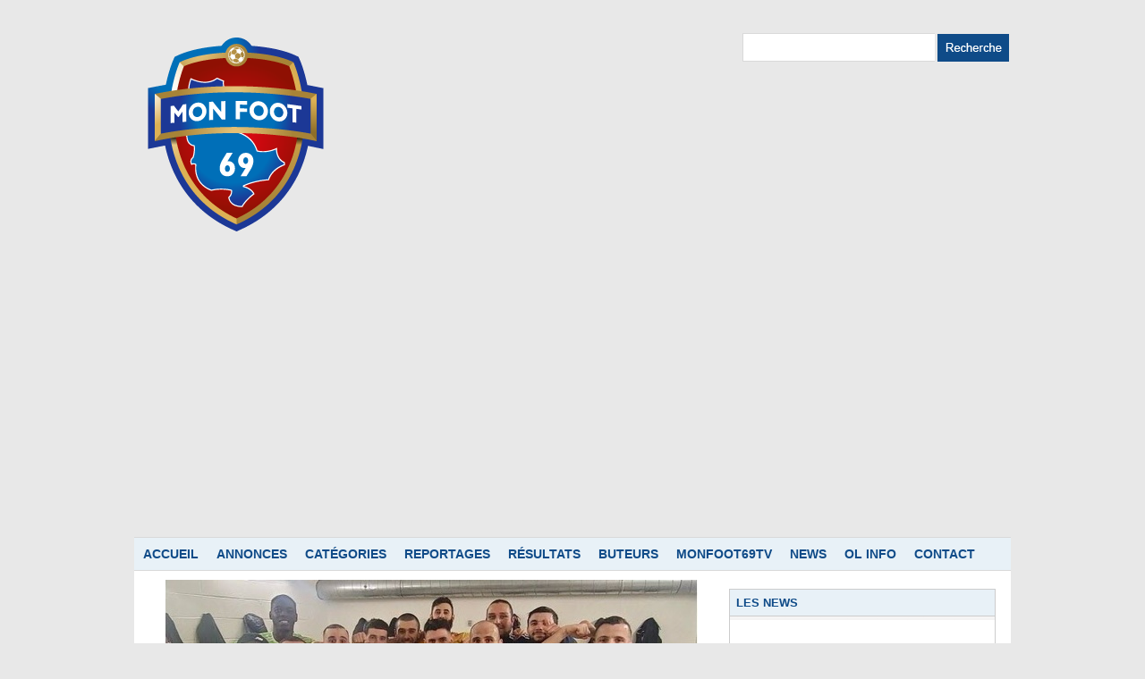

--- FILE ---
content_type: text/html; charset=UTF-8
request_url: https://www.monfoot69.fr/Coupe-de-France-un-premier-exploit-pour-le-FC-Lyon_a10772.html
body_size: 10384
content:
<!DOCTYPE html PUBLIC "-//W3C//DTD XHTML 1.0 Strict//EN" "http://www.w3.org/TR/xhtml1/DTD/xhtml1-strict.dtd">
<html xmlns="http://www.w3.org/1999/xhtml" xmlns:og="http://ogp.me/ns#"  xml:lang="fr" lang="fr">
<head>
<title>Coupe de France : un premier exploit pour le FC Lyon</title>
 
<meta http-equiv="Content-Type" content="text/html; Charset=UTF-8" />
<meta name="author" lang="fr" content="Rédaction" />
<meta name="keywords" content="Football, amateur, rhône, ain, lyon, vaulx en velin, villefranche, villeurbanne, OL, " />

<meta property="og:url" content="https://www.monfoot69.fr/Coupe-de-France-un-premier-exploit-pour-le-FC-Lyon_a10772.html" />
<meta name="image" property="og:image" content="https://www.monfoot69.fr/photo/art/grande/37727378-33211620.jpg?v=1569736749" />
<meta property="og:type" content="article" />
<meta property="og:title" content="Coupe de France : un premier exploit pour le FC Lyon" />
<meta property="og:description" content="" />
<meta property="og:site_name" content="monfoot69" />
<meta property="twitter:card" content="summary_large_image" />
<meta property="twitter:image" content="https://www.monfoot69.fr/photo/art/grande/37727378-33211620.jpg?v=1569736749" />
<meta property="twitter:title" content="Coupe de France : un premier exploit pour le FC Lyon" />
<meta property="twitter:description" content="" />
<link rel="stylesheet" href="/var/style/style_1.css?v=1705325213" type="text/css" />
<link rel="stylesheet" media="only screen and (max-width : 800px)" href="/var/style/style_1101.css?v=1570948215" type="text/css" />
<link rel="stylesheet" href="/assets/css/gbfonts.min.css?v=1724246908" type="text/css">
<meta id="viewport" name="viewport" content="width=device-width, initial-scale=1.0, maximum-scale=1.0" />
<link id="css-responsive" rel="stylesheet" href="/_public/css/responsive.min.css?v=1731587507" type="text/css" />
<link rel="stylesheet" media="only screen and (max-width : 800px)" href="/var/style/style_1101_responsive.css?v=1570948215" type="text/css" />
<link rel="stylesheet" href="/var/style/style.7785718.css?v=1488200252" type="text/css" />
<link href="https://fonts.googleapis.com/css?family=Oswald|verdana|Alfa+Slab+One|Istok+Web&display=swap" rel="stylesheet" type="text/css" />
<link rel="canonical" href="https://www.monfoot69.fr/Coupe-de-France-un-premier-exploit-pour-le-FC-Lyon_a10772.html" />
<link rel="amphtml" href="https://www.monfoot69.fr/Coupe-de-France-un-premier-exploit-pour-le-FC-Lyon_a10772.amp.html" />
<link rel="alternate" type="application/rss+xml" title="RSS" href="/xml/syndication.rss" />
<link rel="alternate" type="application/atom+xml" title="ATOM" href="/xml/atom.xml" />
<link rel="icon" href="/_images/icones/favicon.ico" type="image/x-icon" />
<link rel="shortcut icon" href="/_images/icones/favicon.ico" type="image/x-icon" />
 
<!-- Google file -->
<meta name="google-site-verification" content="aePwWnV5It-MmyogmN2H-WVG2pgwgBGF80bqTD-u9MA" />
<script src="/_public/js/jquery-1.8.3.min.js?v=1731587507" type="text/javascript"></script>
<script src="/_public/js/regie_pub.js?v=1731587507" type="text/javascript"></script>
<script src="/_public/js/jquery.bxslider-4.0.min.js?v=1731587507" type="text/javascript"></script>
<script src="/_public/js/jquery.tools-1.2.7.min.js?v=1731587507" type="text/javascript"></script>
<script src="/_public/js/compress_jquery.ibox.js?v=1731587507" type="text/javascript"></script>
<script src="/_public/js/compress_fonctions.js?v=1731587507" type="text/javascript"></script>
<script type="text/javascript" src="//platform.linkedin.com/in.js">lang:fr_FR</script>
<script type="text/javascript">
/*<![CDATA[*//*---->*/
selected_page = ['article', ''];
selected_page = ['article', '37727378'];
var deploye19966696 = true;

function sfHover_19966696(id) {
	var func = 'hover';
	if ($('#css-responsive').length && parseInt($(window).width()) <= 800) { 
		func = 'click';
	}

	$('#' + id + ' li' + (func == 'click' ? ' > a' : '')).on(func, 
		function(e) { 
			var obj  = (func == 'click' ? $(this).parent('li') :  $(this));
			if (func == 'click') {
				$('#' + id + ' > li').each(function(index) { 
					if ($(this).attr('id') != obj.attr('id') && !$(this).find(obj).length) {
						$(this).find(' > ul:visible').each(function() { $(this).hide(); });
					}
				});
			}
			if(func == 'click' || e.type == 'mouseenter') { 
				if (obj.find('ul:first:hidden').length)	{
					sfHoverShow_19966696(obj); 
				} else if (func == 'click') {
					sfHoverHide_19966696(obj);
				}
				if (func == 'click' && obj.find('ul').length)	return false; 
			}
			else if (e.type == 'mouseleave') { sfHoverHide_19966696(obj); }
		}
	);
}
function sfHoverShow_19966696(obj) {
	obj.addClass('sfhover').css('z-index', 1000); obj.find('ul:first:hidden').each(function() { if ($(this).hasClass('lvl0')) $(this).show(); else $(this).show(); });
}
function sfHoverHide_19966696(obj) {
	obj.find('ul:visible').each(function() { if ($(this).hasClass('lvl0')) $(this).hide(); else $(this).hide();});
}
var oldTop_20521612, newTop_20521612, Timer_20521612, tmp_20521612 = 0, maxwidth_20521612;
var top_max, top_min;

function newsdefil_20521612(){
	 var img_newsdefil_20521612 = window.document.getElementById('img_newsdefil_20521612');
	 if (img_newsdefil_20521612 != null){
		 if (tmp_20521612 == 0){
			 top_max = 350;
			 top_min = 0;
			 window.document.getElementById('defilbox_20521612').style.top=top_max + 'px';
			 window.document.getElementById('defilbox_20521612').style.visibility='visible';
			 maxwidth_20521612 = img_newsdefil_20521612.offsetTop;
			 maxwidth_20521612 += top_max;
			 tmp_20521612 = 1;
		 }
		 else{
			 maxwidth_20521612 -= 2;
		 }
		 oldTop_20521612 = window.document.getElementById('defilbox_20521612').style.top;
		 pos = oldTop_20521612.indexOf('p');
		 if (pos > 0)	{ oldTop_20521612 = oldTop_20521612.substring(0,pos)*1;}
		 else		{ oldTop_20521612 = top_min;}
		 newTop_20521612 = newTop_20521612 * 1;
		 newTop_20521612 = oldTop_20521612 - 2;
		 if (maxwidth_20521612 < top_min)	{newTop_20521612 = top_max; tmp_20521612 = 0; window.document.getElementById('defilbox_20521612').style.visibility='hidden'}
		 window.document.getElementById('defilbox_20521612').style.top = newTop_20521612 + "px";
	 }
	 Timer_20521612 = setTimeout("newsdefil_20521612()", 100)
}

window.document.onload = newsdefil_20521612();


 var GBRedirectionMode = 'IF_FOUND';
/*--*//*]]>*/

</script>
 
<!-- Perso tags -->
<script type="text/javascript" src="https://cache.consentframework.com/js/pa/30192/c/7AeKg/stub" referrerpolicy="unsafe-url" charset="utf-8"></script>
<script type="text/javascript" src="https://choices.consentframework.com/js/pa/30192/c/7AeKg/cmp" referrerpolicy="unsafe-url" charset="utf-8" async></script>
<script data-ad-client="ca-pub-2068250988752053" async src="https://pagead2.googlesyndication.com/pagead/js/adsbygoogle.js"></script>

<script type="text/javascript" src="//tags.smilewanted.com/formats/corner-video/monfoot69_fr_5f2b412"></script> 
<script type="text/javascript" src="//tags.smilewanted.com/formats/infeed/monfoot69_fr_5f2b412"></script> 
<script type="text/javascript" src="//tags.smilewanted.com/formats/interstitiel/monfoot69_fr_5f2b412"></script> 

<style type="text/css">
.mod_7785718 img, .mod_7785718 embed, .mod_7785718 table {
	 max-width: 613px;
}

.mod_7785718 .mod_7785718_pub {
	 min-width: 613px;
}

.mod_7785718 .mod_7785718_pub .cel1 {
	 padding: 0;
}

.mod_7785718 .photo.left .mod_7785718_pub, .mod_7785718 .photo.right .mod_7785718_pub {
	 min-width: 306px; margin: 15px 10px;
}

.mod_7785718 .photo.left .mod_7785718_pub {
	 margin-left: 0;
}

.mod_7785718 .photo.right .mod_7785718_pub {
	 margin-right: 0;
}

.mod_7785718 .para_33211595 .photo {
	 position: static;
}

.mod_7785718 .para_33211596 .photo {
	 position: static;
}

.mod_7785718 .para_33211620 .photo {
	 position: static;
}

</style>

<!-- Google Analytics -->
<script>
  (function(i,s,o,g,r,a,m){i['GoogleAnalyticsObject']=r;i[r]=i[r]||function(){
  (i[r].q=i[r].q||[]).push(arguments)},i[r].l=1*new Date();a=s.createElement(o),
  m=s.getElementsByTagName(o)[0];a.async=1;a.src=g;m.parentNode.insertBefore(a,m)
  })(window,document,'script','https://www.google-analytics.com/analytics.js','ga');

  ga('create', 'UA-92640720-1', 'auto');
  ga('send', 'pageview');

</script>
 
</head>

<body class="mep1 home">
<div id="z_col_130_responsive" class="responsive-menu">


<!-- MOBI_swipe 23975679 -->
<div id="mod_23975679" class="mod_23975679 wm-module fullbackground  module-MOBI_swipe">
	 <div class="entete"><div class="fullmod">
		 <span>monfoot69</span>
	 </div></div>
	<div class="cel1">
		 <ul>
			 <li class="liens" data-link="home,"><a href="https://www.monfoot69.fr/" >			 <span>
			 Accueil
			 </span>
</a></li>
			 <li class="liens" data-link="rubrique,608556"><a href="/Pratique_r17.html" >			 <span>
			 Pratique
			 </span>
</a></li>
			 <li class="liens" data-link="rubrique,604845"><a href="/FFF_r6.html" >			 <span>
			 FFF
			 </span>
</a></li>
			 <li class="liens" data-link="rubrique,604846"><a href="/Ligue_r7.html" >			 <span>
			 Ligue
			 </span>
</a></li>
			 <li class="liens" data-link="rubrique,604847"><a href="/District_r8.html" >			 <span>
			 district
			 </span>
</a></li>
			 <li class="liens" data-link="rubrique,604850"><a href="/Foot5_r11.html" >			 <span>
			 Foot5
			 </span>
</a></li>
			 <li class="liens" data-link="rubrique,604849"><a href="/Jeunes_r10.html" >			 <span>
			 Jeunes
			 </span>
</a></li>
			 <li class="liens" data-link="rubrique,608498"><a href="/Buteurs_r15.html" >			 <span>
			 Buteurs
			 </span>
</a></li>
		 </ul>
	</div>
</div>
</div>
<div id="main-responsive">

<!-- ********************************************** ZONE TITRE ********************************************** -->
<div id="z_col0" class="full">
<div class="z_col0_inner">
<div id="z_col0_responsive" class="module-responsive">

<!-- MOBI_titre 23975678 -->
<div id="mod_23975678" class="mod_23975678 module-MOBI_titre">
<div class="tablet-bg">
<div onclick="swipe()" class="swipe gbicongeneric icon-gbicongeneric-button-swipe-list"></div>
	 <div class="titre"><a href="https://www.monfoot69.fr">MONFOOT69</a></div>
<div onclick="$('#search-23975678').toggle()" class="searchbutton gbicongeneric icon-gbicongeneric-search"></div>
<div id="search-23975678" class="searchbar" style="display:none">
<form action="/search/" method="get">
<div class="search-keyword"><input type="text" name="keyword" /></div>
<div class="search-button"><button>Rechercher</button></div>
</form>
</div>
</div>
</div>
</div>
<div id="mod_7785746" class="mod_7785746 wm-module module-responsive " style="_position:static">
<div class="fullmod">
<table cellpadding="0" cellspacing="0" class="module-combo nb-modules-2" style="position:relative; _position:static">
<tr>
<td class="celcombo1">
<!-- titre 20521544 -->
<div id="ecart_before_20521544" class="ecart_col0 " style="display:none"><hr /></div>
<div id="mod_20521544" class="mod_20521544 wm-module fullbackground "><div class="fullmod">
	 <div class="titre_image"><a href="https://www.monfoot69.fr/"><img src="/photo/titre_20521544.png?v=1610901162" alt="monfoot69" title="monfoot69" class="image"/></a></div>
</div></div>
</td>
<td class="celcombo2">
<!-- recherche 7785748 -->
<div id="ecart_before_7785748" class="ecart_col0 " style="display:none"><hr /></div>
<div id="mod_7785748" class="mod_7785748 wm-module fullbackground  recherche type-2">
	 <form id="form_7785748" action="/search/" method="get" enctype="application/x-www-form-urlencoded" >
		 <div class="cel1">
			 			 <span><span class="cel">
<input type="text" style="width:200px" id="keyword_7785748" name="keyword" value="" class="button"   />			 </span><span class="cel">
<input type="image" src="/photo/mod-7785748-1.png?v=1331888133" alt="OK" />
			 </span></span>
		 </div>
	 </form>
</div>
</td>
</tr>
</table>
</div>
</div>
<div id="ecart_after_7785746" class="ecart_col0" style="display:none"><hr /></div>

<!-- pub 7899942 -->
<div id="ecart_before_7899942" class="ecart_col0 " style="display:none"><hr /></div>
<div id="ecart_after_7899942" class="ecart_col0" style="display:none"><hr /></div>

<!-- menu_deployable 19966696 -->
<div id="ecart_before_19966696" class="ecart_col0 " style="display:none"><hr /></div>
<div class="fullwidthsite">
<div id="mod_19966696" class="mod_19966696 module-menu_deployable wm-module  colonne-a type-2 background-cell- bg-height" >
	 <div class="main_menu"><div class="fullmod">
		 <ul id="menuliste_19966696">
			 <li data-link="home," class=" titre first" id="menuliste_19966696_1"><a href="https://www.monfoot69.fr/" >Accueil</a></li>
			 <li data-link="annonce,all" class=" titre" id="menuliste_19966696_2"><a href="/classifieds/" >Annonces</a></li>
			 <li data-link="rien," class=" titre element void" id="menuliste_19966696_3"><a href="#" >Catégories</a>
			 	 <ul class="lvl0 ">
					 <li data-link="rubrique,604845" class=" stitre" ><a href="/FFF_r6.html" ><span class="fake-margin" style="display:none">&nbsp;</span>FFF</a></li>
					 <li data-link="rubrique,604846" class=" stitre" ><a href="/Ligue_r7.html" ><span class="fake-margin" style="display:none">&nbsp;</span>Ligue</a></li>
					 <li data-link="rubrique,604847" class=" stitre" ><a href="/District_r8.html" ><span class="fake-margin" style="display:none">&nbsp;</span>District</a></li>
					 <li data-link="rubrique,604850" class=" stitre" ><a href="/Foot5_r11.html" ><span class="fake-margin" style="display:none">&nbsp;</span>Foot5</a></li>
					 <li data-link="rubrique,604849" class=" stitre" ><a href="/Jeunes_r10.html" ><span class="fake-margin" style="display:none">&nbsp;</span>Jeunes</a></li>
					 <li data-link="rubrique,604848" class=" stitre slast" ><a href="/Filles_r9.html" ><span class="fake-margin" style="display:none">&nbsp;</span>Féminines</a></li>
				 </ul>
			 </li>
			 <li data-link="rubrique,604851" class=" titre" id="menuliste_19966696_4"><a href="/Reportages_r12.html" >Reportages</a></li>
			 <li data-link="rubrique,608556" class=" titre" id="menuliste_19966696_5"><a href="/Pratique_r17.html" >Résultats</a></li>
			 <li data-link="rubrique,608498" class=" titre" id="menuliste_19966696_6"><a href="/Buteurs_r15.html" >Buteurs</a></li>
			 <li data-link="rubrique,604852" class=" titre" id="menuliste_19966696_7"><a href="/Videos_r13.html" >Monfoot69tv</a></li>
			 <li data-link="rubrique,1231310" class=" titre" id="menuliste_19966696_8"><a href="/News_r18.html" >News</a></li>
			 <li data-link="rubrique,1255810" class=" titre" id="menuliste_19966696_9"><a href="/OL-info_r19.html" >Ol info</a></li>
			 <li data-link="rubrique,608501" class=" titre last" id="menuliste_19966696_10"><a href="/Contact_r16.html" >Contact</a></li>
		 </ul>
	 <div class="break" style="_height:auto;"></div>
	 </div></div>
	 <div class="clear"></div>
	 <script type="text/javascript">sfHover_19966696('menuliste_19966696')</script>
</div>
</div>
<div id="ecart_after_19966696" class="ecart_col0" style="display:none"><hr /></div>
<div id="ecart_before_20521536" class="ecart_col0 " style="display:none"><hr /></div>
<div id="mod_20521536" class="mod_20521536 wm-module module-responsive " style="_position:static">
<div class="fullmod">
<table cellpadding="0" cellspacing="0" class="module-combo nb-modules-2" style="position:relative; _position:static">
<tr>
<td class="celcombo1">
<!-- une 20521736 -->
<div id="ecart_before_20521736" class="ecart_col0 module-responsive" style="display:none"><hr /></div>
<div id="mod_20521736" class="mod_20521736 wm-module fullbackground module-responsive  module-une type-7">
		 <div class="fullmod">
	 <div class="cel1">
		 <div id="my-glider20521736" class="scroller">
			 <div class="content">
<div class="section">
	 <div style="background:url(https://www.monfoot69.fr/photo/art/une/86938310-61753682.jpg?v=1741074228) no-repeat top center;">
		 <div class="pointer" onclick="document.location.href='/Futsal-Premiere-historique-pour-l-AS-Saint-Priest-qualifiee-pour-les-quarts-de-finale-de-la-coupe-nationale_a12199.html'" style="height:285px"></div>
			 <table class="opacity size" cellpadding="0" cellspacing="0">
				 <tr>
					 <td id="pager_20521736_1_left" class="arrows"><a class="arrow_left"  href="javascript:void(0)" onclick="my_glider20521736.goToPrevSlide(); my_glider20521736.stopAuto(); my_glider20521736.startAuto();"></a></td>
					 <td id="td_une20521736_1"><div class="cellpadding">
						 <div class="titre"><a href="/Futsal-Premiere-historique-pour-l-AS-Saint-Priest-qualifiee-pour-les-quarts-de-finale-de-la-coupe-nationale_a12199.html">Futsal. Première historique pour l'AS Saint-Priest qualifiée pour les quarts de finale de la coupe nationale </a><a href="/Futsal-Premiere-historique-pour-l-AS-Saint-Priest-qualifiee-pour-les-quarts-de-finale-de-la-coupe-nationale_a12199.html" class="date" style="margin-left: 5px">04/03/2025 </a><a href="/Futsal-Premiere-historique-pour-l-AS-Saint-Priest-qualifiee-pour-les-quarts-de-finale-de-la-coupe-nationale_a12199.html" class="auteur">par Rodrigo Morales </a></div>
						 <div class='texte'><a href="/Futsal-Premiere-historique-pour-l-AS-Saint-Priest-qualifiee-pour-les-quarts-de-finale-de-la-coupe-nationale_a12199.html">La section futsal de l'AS SAint-Priest (R1) s'est qualifiée pour les quarts de finale de la coupe...</a></div>
					 </div></td>
					 <td id="pager_20521736_1_right" class="arrows"><a class="arrow_right"  href="javascript:void(0)" onclick="my_glider20521736.goToNextSlide(); my_glider20521736.stopAuto(); my_glider20521736.startAuto();"></a></td>
					 </tr>
				 </table>
	 </div>
</div>
<div class="section">
	 <div style="background:url(https://www.monfoot69.fr/photo/art/une/86914405-61740271.jpg?v=1740985268) no-repeat top center;">
		 <div class="pointer" onclick="document.location.href='/Une-fresque-hommage-a-Pierre-Sage_a12195.html'" style="height:285px"></div>
			 <table class="opacity size" cellpadding="0" cellspacing="0">
				 <tr>
					 <td id="pager_20521736_2_left" class="arrows"><a class="arrow_left"  href="javascript:void(0)" onclick="my_glider20521736.goToPrevSlide(); my_glider20521736.stopAuto(); my_glider20521736.startAuto();"></a></td>
					 <td id="td_une20521736_2"><div class="cellpadding">
						 <div class="titre"><a href="/Une-fresque-hommage-a-Pierre-Sage_a12195.html">Une fresque hommage à Pierre Sage </a><a href="/Une-fresque-hommage-a-Pierre-Sage_a12195.html" class="date" style="margin-left: 5px">03/03/2025 </a><a href="/Une-fresque-hommage-a-Pierre-Sage_a12195.html" class="auteur">par Rodrigo Morales </a></div>
						 <div class='texte'><a href="/Une-fresque-hommage-a-Pierre-Sage_a12195.html">Une fresque réalisée par le collectif ArtUp Lyon met en avant l'ancien entraîneur de l'Olympique...</a></div>
					 </div></td>
					 <td id="pager_20521736_2_right" class="arrows"><a class="arrow_right"  href="javascript:void(0)" onclick="my_glider20521736.goToNextSlide(); my_glider20521736.stopAuto(); my_glider20521736.startAuto();"></a></td>
					 </tr>
				 </table>
	 </div>
</div>
<div class="section">
	 <div style="background:url(https://www.monfoot69.fr/photo/art/une/86914605-61740304.jpg?v=1740986288) no-repeat top center;">
		 <div class="pointer" onclick="document.location.href='/Coupe-Auvergne-Rhone-Alpes-Les-Rhodaniens-ont-brille-en-16emes_a12196.html'" style="height:285px"></div>
			 <table class="opacity size" cellpadding="0" cellspacing="0">
				 <tr>
					 <td id="pager_20521736_3_left" class="arrows"><a class="arrow_left"  href="javascript:void(0)" onclick="my_glider20521736.goToPrevSlide(); my_glider20521736.stopAuto(); my_glider20521736.startAuto();"></a></td>
					 <td id="td_une20521736_3"><div class="cellpadding">
						 <div class="titre"><a href="/Coupe-Auvergne-Rhone-Alpes-Les-Rhodaniens-ont-brille-en-16emes_a12196.html">Coupe Auvergne Rhône-Alpes. Les Rhodaniens ont brillé en 16èmes </a><a href="/Coupe-Auvergne-Rhone-Alpes-Les-Rhodaniens-ont-brille-en-16emes_a12196.html" class="date" style="margin-left: 5px">03/03/2025 </a><a href="/Coupe-Auvergne-Rhone-Alpes-Les-Rhodaniens-ont-brille-en-16emes_a12196.html" class="auteur">par Rodrigo Morales </a></div>
						 <div class='texte'><a href="/Coupe-Auvergne-Rhone-Alpes-Les-Rhodaniens-ont-brille-en-16emes_a12196.html">Découvrez les résultats es 16èmes de finale de la Coupe Auvergne Rhône-Alpes qui se disputaient...</a></div>
					 </div></td>
					 <td id="pager_20521736_3_right" class="arrows"><a class="arrow_right"  href="javascript:void(0)" onclick="my_glider20521736.goToNextSlide(); my_glider20521736.stopAuto(); my_glider20521736.startAuto();"></a></td>
					 </tr>
				 </table>
	 </div>
</div>
			 </div>
		 </div>
	 </div>
		 </div>
</div>
</td>
<td class="celcombo2">
<!-- news 20521612 -->
<div id="ecart_before_20521612" class="ecart_col0 " style="display:none"><hr /></div>
<div id="mod_20521612" class="mod_20521612 wm-module fullbackground  news module-news type-1">
	 <div class="entete"><div class="fullmod">
		 <span>LES NEWS</span>
	 </div></div>
	 <div class="list-news nb-col-2">
	 <div class="support" onmouseover="javascript:clearTimeout(Timer_20521612);" onmouseout="javascript:newsdefil_20521612();">
		 <div id="defilbox_20521612" class="defilbox">
			 <div class="celdefil" onmouseover="javascript:clearTimeout(Timer_20521612);">
				 <h3 class="titre">
					 <img class="image middle nomargin" src="https://www.monfoot69.fr/_images/preset/puces/arrow32.gif?v=1732287502" alt=""  /> 
					 <a href="/Thiago-Almada-devrait-deja-quitter-l-Olympique-Lyonnais_a12212.html">Thiago Almada devrait déjà quitter l'Olympique Lyonnais</a>
					 <span class="date">14/05/2025</span>
				 </h3>
			 </div>
			 <div class="celdefil" onmouseover="javascript:clearTimeout(Timer_20521612);">
				 <h3 class="titre">
					 <img class="image middle nomargin" src="https://www.monfoot69.fr/_images/preset/puces/arrow32.gif?v=1732287502" alt=""  /> 
					 <a href="/Mercato-Depart-a-30-millions-d-euros-pour-Rayan-Cherki_a12211.html">Mercato. Départ à 30 millions d'euros pour Rayan Cherki ?</a>
					 <span class="date">26/03/2025</span>
				 </h3>
			 </div>
			 <div class="celdefil" onmouseover="javascript:clearTimeout(Timer_20521612);">
				 <h3 class="titre">
					 <img class="image middle nomargin" src="https://www.monfoot69.fr/_images/preset/puces/arrow32.gif?v=1732287502" alt=""  /> 
					 <a href="/Mercato-Vers-un-retour-de-Warmed-Omar-OL-au-Stade-Rennais_a12210.html">Mercato. Vers un retour de Warmed Omar (OL) au Stade Rennais</a>
					 <span class="date">21/03/2025</span>
				 </h3>
			 </div>
			 <div class="celdefil" onmouseover="javascript:clearTimeout(Timer_20521612);">
				 <h3 class="titre">
					 <img class="image middle nomargin" src="https://www.monfoot69.fr/_images/preset/puces/arrow32.gif?v=1732287502" alt=""  /> 
					 <a href="/L-Olympique-Lyonnais-va-saisir-le-CNOSF-pour-l-affaire-Paulo-Fonseca_a12209.html">L'Olympique Lyonnais va saisir le CNOSF pour l’affaire Paulo Fonseca</a>
					 <span class="date">21/03/2025</span>
				 </h3>
			 </div>
			 <div class="celdefil" onmouseover="javascript:clearTimeout(Timer_20521612);">
				 <h3 class="titre">
					 <img class="image middle nomargin" src="https://www.monfoot69.fr/_images/preset/puces/arrow32.gif?v=1732287502" alt=""  /> 
					 <a href="/OL-Manchester-United-plus-de-25-000-places-deja-vendues_a12208.html">OL - Manchester United : plus de 25 000 places déjà vendues</a>
					 <span class="date">18/03/2025</span>
				 </h3>
			 </div>
			 <div class="celdefil" onmouseover="javascript:clearTimeout(Timer_20521612);">
				 <h3 class="titre">
					 <img class="image middle nomargin" src="https://www.monfoot69.fr/_images/preset/puces/arrow32.gif?v=1732287502" alt=""  /> 
					 <a href="/Danielle-Van-de-Donk-absente-pour-le-deplacement-de-l-OL-a-Munich_a12207.html">Daniëlle Van de Donk absente pour le déplacement de l'OL à Munich</a>
					 <span class="date">18/03/2025</span>
				 </h3>
			 </div>
			 <div class="celdefil" onmouseover="javascript:clearTimeout(Timer_20521612);">
				 <h3 class="titre">
					 <img class="image middle nomargin" src="https://www.monfoot69.fr/_images/preset/puces/arrow32.gif?v=1732287502" alt=""  /> 
					 <a href="/Pourquoi-l-AS-Saint-Priest-a-t-elle-choisi-l-AS-Monaco-a-l-Olympique-Lyonnais_a12206.html">Pourquoi l'AS Saint-Priest a-t-elle choisi l'AS Monaco à l'Olympique Lyonnais ?</a>
					 <span class="date">18/03/2025</span>
				 </h3>
			 </div>
			 <div class="celdefil" onmouseover="javascript:clearTimeout(Timer_20521612);">
				 <h3 class="titre">
					 <img class="image middle nomargin" src="https://www.monfoot69.fr/_images/preset/puces/arrow32.gif?v=1732287502" alt=""  /> 
					 <a href="/Sanction-tres-lourde-pour-l-entraineur-de-l-OL-Paulo-Fonseca_a12205.html">Sanction très lourde pour l'entraîneur de l'OL Paulo Fonseca</a>
					 <span class="date">06/03/2025</span>
				 </h3>
			 </div>
			 <div class="celdefil" onmouseover="javascript:clearTimeout(Timer_20521612);">
				 <h3 class="titre">
					 <img class="image middle nomargin" src="https://www.monfoot69.fr/_images/preset/puces/arrow32.gif?v=1732287502" alt=""  /> 
					 <a href="/FXCB-Olympique-Lyonnais-les-compositions-probables_a12204.html">FXCB - Olympique Lyonnais : les compositions probables</a>
					 <span class="date">06/03/2025</span>
				 </h3>
			 </div>
			 <div class="celdefil" onmouseover="javascript:clearTimeout(Timer_20521612);">
				 <h3 class="titre">
					 <img class="image middle nomargin" src="https://www.monfoot69.fr/_images/preset/puces/arrow32.gif?v=1732287502" alt=""  /> 
					 <a href="/Les-reserves-posees-par-Toulouse-et-Reims-contre-le-pret-d-Almada-rejetees-par-la-LFP_a12203.html">Les réserves posées par Toulouse et Reims contre le prêt d’Almada rejetées par la LFP</a>
					 <span class="date">05/03/2025</span>
				 </h3>
			 </div>
			 <div class="celdefil" onmouseover="javascript:clearTimeout(Timer_20521612);">
				 <h3 class="titre">
					 <img class="image middle nomargin" src="https://www.monfoot69.fr/_images/preset/puces/arrow32.gif?v=1732287502" alt=""  /> 
					 <a href="/La-ministre-des-Sports-choquee-par-le-derapage-de-Fonseca_a12202.html">La ministre des Sports "choquée" par le dérapage de Fonseca</a>
					 <span class="date">05/03/2025</span>
				 </h3>
			 </div>
			 <div class="celdefil" onmouseover="javascript:clearTimeout(Timer_20521612);">
				 <h3 class="titre">
					 <img class="image middle nomargin" src="https://www.monfoot69.fr/_images/preset/puces/arrow32.gif?v=1732287502" alt=""  /> 
					 <a href="/Gambardella-L-Olympique-Lyonnais-s-incline-en-8eme-de-finale_a12201.html">Gambardella. L'Olympique Lyonnais s'incline en 8ème de finale</a>
					 <span class="date">04/03/2025</span>
				 </h3>
			 </div>
			 <div class="celdefil" onmouseover="javascript:clearTimeout(Timer_20521612);">
				 <h3 class="titre">
					 <img class="image middle nomargin" src="https://www.monfoot69.fr/_images/preset/puces/arrow32.gif?v=1732287502" alt=""  /> 
					 <a href="/L-OL-confirme-qu-une-sanction-contre-Paulo-Fonseca-sera-prise_a12200.html">L'OL confirme qu'une sanction contre Paulo Fonseca sera prise</a>
					 <span class="date">04/03/2025</span>
				 </h3>
			 </div>
			 <div class="celdefil" onmouseover="javascript:clearTimeout(Timer_20521612);">
				 <h3 class="titre">
					 <img class="image middle nomargin" src="https://www.monfoot69.fr/_images/preset/puces/arrow32.gif?v=1732287502" alt=""  /> 
					 <a href="/Futsal-Premiere-historique-pour-l-AS-Saint-Priest-qualifiee-pour-les-quarts-de-finale-de-la-coupe-nationale_a12199.html">Futsal. Première historique pour l'AS Saint-Priest qualifiée pour les quarts de finale de la coupe nationale</a>
					 <span class="date">04/03/2025</span>
				 </h3>
			 </div>
			 <div class="celdefil" onmouseover="javascript:clearTimeout(Timer_20521612);">
				 <h3 class="titre">
					 <img class="image middle nomargin" src="https://www.monfoot69.fr/_images/preset/puces/arrow32.gif?v=1732287502" alt=""  /> 
					 <a href="/Cesar-Delgado -Thiago-Almada-sera-un-jour-le-numero-10-de-la-selection-argentine_a12198.html">César Delgado : « Thiago Almada sera un jour le numéro 10 de la sélection argentine »</a>
					 <span class="date">03/03/2025</span>
				 </h3>
			 </div>
			 <div class="celdefil" onmouseover="javascript:clearTimeout(Timer_20521612);">
				 <h3 class="titre">
					 <img class="image middle nomargin" src="https://www.monfoot69.fr/_images/preset/puces/arrow32.gif?v=1732287502" alt=""  /> 
					 <a href="/Les-reactions-de-Lacazette-et-Cherki-sur-l-exclusion-de-Paulo-Fonseca-lors-d-OL-Brest_a12197.html">Les réactions de Lacazette et Cherki sur l'exclusion de Paulo Fonseca lors d'OL - Brest</a>
					 <span class="date">03/03/2025</span>
				 </h3>
			 </div>
			 <div class="celdefil" onmouseover="javascript:clearTimeout(Timer_20521612);">
				 <h3 class="titre">
					 <img class="image middle nomargin" src="https://www.monfoot69.fr/_images/preset/puces/arrow32.gif?v=1732287502" alt=""  /> 
					 <a href="/Coupe-Auvergne-Rhone-Alpes-Les-Rhodaniens-ont-brille-en-16emes_a12196.html">Coupe Auvergne Rhône-Alpes. Les Rhodaniens ont brillé en 16èmes</a>
					 <span class="date">03/03/2025</span>
				 </h3>
			 </div>
			 <div class="celdefil" onmouseover="javascript:clearTimeout(Timer_20521612);">
				 <h3 class="titre">
					 <img class="image middle nomargin" src="https://www.monfoot69.fr/_images/preset/puces/arrow32.gif?v=1732287502" alt=""  /> 
					 <a href="/Une-fresque-hommage-a-Pierre-Sage_a12195.html">Une fresque hommage à Pierre Sage</a>
					 <span class="date">03/03/2025</span>
				 </h3>
			 </div>
			 <div class="celdefil" onmouseover="javascript:clearTimeout(Timer_20521612);">
				 <h3 class="titre">
					 <img class="image middle nomargin" src="https://www.monfoot69.fr/_images/preset/puces/arrow32.gif?v=1732287502" alt=""  /> 
					 <a href="/Bastien-Millot-se-confie-apres-l-attitude-honteuse-de-Paulo-Fonseca_a12194.html">Bastien Millot se confie après l'attitude honteuse de Paulo Fonseca</a>
					 <span class="date">03/03/2025</span>
				 </h3>
			 </div>
			 <div class="celdefil" onmouseover="javascript:clearTimeout(Timer_20521612);">
				 <h3 class="titre">
					 <img class="image middle nomargin" src="https://www.monfoot69.fr/_images/preset/puces/arrow32.gif?v=1732287502" alt=""  /> 
					 <a href="/Conseils-pour-un-remerciement-parfait-a-vos-clients_a12193.html">Conseils pour un remerciement parfait à vos clients</a>
					 <span class="date">08/08/2024</span>
				 </h3>
			 </div>
			 <img src="/_images/1.gif" id="img_newsdefil_20521612" class="image" alt="" />
		 </div>
	 </div>
	 </div>
</div>
</td>
</tr>
</table>
</div>
</div>
</div>
</div>
<!-- ********************************************** FIN ZONE TITRE ****************************************** -->

<div id="main">
<div id="main_inner">

<div id="z_centre">
<div class="z_centre_inner">

<!-- ********************************************** COLONNE 1 ********************************************** -->
<div class="z_colonne main-colonne" id="z_col1">
<div class="z_col_median z_col1_inner z_col_fullheight">
<div id="mod_7785718" class="mod_7785718 wm-module fullbackground  page2_article article-10772">
	 <div class="cel1">
		 <div class="titre">
			 <h1 class="access">
				 Coupe de France : un premier exploit pour le FC Lyon
			 </h1>
		 </div>
		 <br class="texte clear" />
		 <div class="auteur">
			 <div class="access">Rédigé le Dimanche 29 Septembre 2019 | Lu 3354 commentaire(s)</div>
		 </div>
		 <br class="texte clear" />
	 <div class="entry-content instapaper_body">
		 <br id="sep_para_1" class="sep_para access"/>
		 <div id="para_1" class="para_33211595 resize" style="">
			 <div class="texte">
				 <div class="access firstletter">
					 <script async src="https://pagead2.googlesyndication.com/pagead/js/adsbygoogle.js"></script>
<!-- GFI Responsive -->
<ins class="adsbygoogle"
     style="display:block"
     data-ad-client="ca-pub-2068250988752053"
     data-ad-slot="5250632697"
     data-ad-format="auto"
     data-full-width-responsive="true"></ins>
<script>
     (adsbygoogle = window.adsbygoogle || []).push({});
</script>
				 </div>
			 </div>
			 <div class="clear"></div>
		 </div>
		 <br id="sep_para_2" class="sep_para access"/>
		 <div id="para_2" class="para_33211596 resize" style="">
			 <div class="texte">
				 <div class="access firstletter">
					 Les premiers matchs du quatrième tour de la coupe de France de football se sont déroulés ce samedi 28 septembre. Vous pouvez retrouver les premiers résultats des équipes du Rhône <a class="liens"  href="/Live-Score-week-end-Les-RESULTATS-et-les-BUTEURS-du-week-end_a10762.html">ici</a>. <br />  Un premier exploit est à signaler : la victoire du FC Lyon, pensionnaire de Régional 2, chez une formation de Régional 1, le Aix-les-Bains FC. Les joueurs de Sébastien Dodille se sont imposés 3-1 grâce à des buts de Guillaume Hoff (12e) et du capitaine Axel Rea (46e, 90e). Une superbe performance pour les Rouge &amp; Blanc qui rejoignent donc le 5ème tour de la compétition. <br />   <br />  FC Lyon : Gros, Morel, Hathroubi, Kinsona, Souaré, Amichi, Benoit, Soro, Rea, Ngindu, Hoff. Puis Ait Aissa, Jaber et Neves
				 </div>
			 </div>
			 <div class="clear"></div>
		 </div>
		 <br id="sep_para_3" class="sep_para access"/>
		 <div id="para_3" class="para_33211620 resize" style="">
			 <div class="photo shadow top" style="margin-bottom: 10px">
				 <a href="javascript:void(0)" rel="https://www.monfoot69.fr/photo/art/grande/37727378-33211620.jpg?v=1569736749&amp;ibox" title="Crédit photo : FC Lyon (page facebook)"><img class="responsive"  style="display:none" src="https://www.monfoot69.fr/photo/art/grande/37727378-33211620.jpg?v=1569736749" alt="Crédit photo : FC Lyon (page facebook)" title="Crédit photo : FC Lyon (page facebook)" />
<img class="not-responsive"  src="https://www.monfoot69.fr/photo/art/default/37727378-33211620.jpg?v=1569736778" alt="Crédit photo : FC Lyon (page facebook)" title="Crédit photo : FC Lyon (page facebook)" width="613" /></a>
				 <div class="legende legende_33211620">
					 Crédit photo : FC Lyon (page facebook)
				 </div>
			 </div>
			 <div class="texte">
				 <div class="access firstletter">
					 
				 </div>
			 </div>
			 <div class="clear"></div>
		 </div>
	 </div>
		 <br class="texte clear" />
<iframe class="sharing" src="//www.facebook.com/plugins/like.php?href=https%3A%2F%2Fwww.monfoot69.fr%2FCoupe-de-France-un-premier-exploit-pour-le-FC-Lyon_a10772.html&amp;layout=button_count&amp;show_faces=false&amp;width=100&amp;action=like&amp;colorscheme=light" scrolling="no" frameborder="0" allowTransparency="true" style="float:left; border:none; overflow:hidden; width:105px; height:20px;"></iframe>
<iframe class="sharing" allowtransparency="true" frameborder="0" scrolling="no" src="//platform.twitter.com/widgets/tweet_button.html?url=http%3A%2F%2Fxfru.it%2FkMM71F&amp;counturl=https%3A%2F%2Fwww.monfoot69.fr%2FCoupe-de-France-un-premier-exploit-pour-le-FC-Lyon_a10772.html&amp;text=Coupe%20de%20France%20%3A%20un%20premier%20exploit%20pour%20le%20FC%20Lyon&amp;count=horizontal" style="float:left;width:115px; height:20px;"></iframe>
<div class="sharing" style="float: left; width:115px; height:20px;">
<script type="IN/Share" data-url="https://www.monfoot69.fr/Coupe-de-France-un-premier-exploit-pour-le-FC-Lyon_a10772.html" data-counter="right"></script>
</div>
<div class="clear"></div>
		 <br class="texte clear" />
		 <div id="entete_liste">
		 <br />
		 <div class="entete_liste" style="float:left">
			 <div class="access" style="padding-top:5px">Dans la même rubrique :</div>
		 </div>
		 <div class="titre_liste pager" style="float:right; padding:0 0 10px 0">
			 <a class="sel" rel="nofollow" href="javascript:void(0)" onclick="recharge('entete_liste', 'https://www.monfoot69.fr/mymodule/7785718/', '', 'start=-2&amp;numero=10772&amp;java=false&amp;ajax=true&amp;show=liste_articles&amp;mod_size=2')">&lt;</a>
			 <a href="javascript:void(0)" rel="nofollow" onclick="recharge('entete_liste', 'https://www.monfoot69.fr/mymodule/7785718/', '', 'start=2&amp;numero=10772&amp;java=false&amp;ajax=true&amp;show=liste_articles&amp;mod_size=2')">&gt;</a>
		 </div>
		 <div class="break" style="padding-bottom: 10px"></div>
			 <table class="same_rub inner" cellpadding="0" cellspacing="0"><tr style="margin:0 auto">
		 <td class="bloc_liste" style="padding-right:5px;">
		 <div class="titre_liste bloc">
			 <div class="not-responsive" style="position: relative; background: transparent url(https://www.monfoot69.fr/photo/art/iphone/87273546-61937444.jpg?v=1742317387) center center no-repeat; display:block; padding-top: 163px; cursor:pointer" onclick="location.href = 'https://www.monfoot69.fr/OL-Manchester-United-plus-de-25-000-places-deja-vendues_a12208.html'"></div>
			 <div class="responsive" style="display:none; background: transparent url(https://www.monfoot69.fr/photo/art/large_x2/87273546-61937444.jpg?v=1742317387) center center no-repeat; cursor:pointer" onclick="location.href = 'https://www.monfoot69.fr/OL-Manchester-United-plus-de-25-000-places-deja-vendues_a12208.html'"></div>
			 <h3 class="access">
			 <span class="date">Mardi 18 Mars 2025 - 18:00</span>			 <a class="access" href="/OL-Manchester-United-plus-de-25-000-places-deja-vendues_a12208.html">OL - Manchester United : plus de 25 000 places déjà vendues</a>
			 </h3>
		 </div>
		 </td>
		 <td class="bloc_liste" style="padding-left:5px;">
		 <div class="titre_liste bloc">
			 <div class="not-responsive" style="position: relative; background: transparent url(https://www.monfoot69.fr/photo/art/iphone/87267791-61933588.jpg?v=1742302747) center center no-repeat; display:block; padding-top: 163px; cursor:pointer" onclick="location.href = 'https://www.monfoot69.fr/Pourquoi-l-AS-Saint-Priest-a-t-elle-choisi-l-AS-Monaco-a-l-Olympique-Lyonnais_a12206.html'"></div>
			 <div class="responsive" style="display:none; background: transparent url(https://www.monfoot69.fr/photo/art/large_x2/87267791-61933588.jpg?v=1742302747) center center no-repeat; cursor:pointer" onclick="location.href = 'https://www.monfoot69.fr/Pourquoi-l-AS-Saint-Priest-a-t-elle-choisi-l-AS-Monaco-a-l-Olympique-Lyonnais_a12206.html'"></div>
			 <h3 class="access">
			 <span class="date">Mardi 18 Mars 2025 - 13:50</span>			 <a class="access" href="/Pourquoi-l-AS-Saint-Priest-a-t-elle-choisi-l-AS-Monaco-a-l-Olympique-Lyonnais_a12206.html">Pourquoi l'AS Saint-Priest a-t-elle choisi l'AS Monaco à l'Olympique Lyonnais ?</a>
			 </h3>
		 </div>
		 </td>
			 </tr></table>
		 </div>
	 </div>
</div>
<div id="ecart_after_7785718" class="ecart_col1" style="display:none"><hr /></div>

<!-- html 16912024 -->
<div id="ecart_before_16912024" class="ecart_col1 responsive" style="display:none"><hr /></div>
	 
<div class="ecart_col1" style="display:none"><hr /></div>
</div>
</div>
<!-- ********************************************** FIN COLONNE 1 ****************************************** -->

<!-- ********************************************** COLONNE 2 ********************************************** -->
<div class="z_colonne" id="z_col2">
<div class="z_col_median z_col2_inner">

<!-- lien_perso 17879154 -->
<div id="mod_17879154" class="mod_17879154 wm-module fullbackground  module-lien_perso">
	 <div class="texte">
		 <a href="/classifieds/" > <img src="/photo/mod-17879154.png?v=1492852552" class="image" alt="classifieds/" style="width:282px" /></a>
	 </div>
</div>
<div id="ecart_after_17879154" class="ecart_col2"><hr /></div>

<!-- annonce 16895591 -->
<div id="ecart_before_16895591" class="ecart_col2 responsive" style="display:none"><hr /></div>
<div id="mod_16895591" class="mod_16895591 wm-module fullbackground  module-annonce">
	 <div class="entete"><div class="fullmod">
		 <span>consulter les Petites Annonces</span>
	 </div></div>
	 <div id="tabs_16895591" class="onglet"><ul>
			 <li class="selected"><a href="javascript:void(0)" onclick="change_tab(this, 16895591)">Récentes</a></li>
			 <li ><a href="javascript:void(0)" onclick="change_tab(this, 16895591)">Catégories</a></li>
	 </ul><div class="clear"></div></div>
	 <div class="inner_tabs">
		 <div id="content_tabs_16895591_0" >
		 </div>
		 <div id="content_tabs_16895591_1" style='display:none'>
	 <div class="cel1 first">
		 <h3 class="titre">
			 <a href="/classifieds/Educateurs_pc18627.html">Éducateurs</a>
			 <span class="nombre">(0)</span> 
		 </h3>
	 </div>
	 <div class="cel2">
		 <h3 class="titre">
			 <a href="/classifieds/Joueurs_pc18523.html">Joueurs</a>
			 <span class="nombre">(0)</span> 
		 </h3>
	 </div>
	 <div class="cel1">
		 <h3 class="titre">
			 <a href="/classifieds/Stages_pc18624.html">Stages</a>
			 <span class="nombre">(0)</span> 
		 </h3>
	 </div>
	 <div class="cel2">
		 <h3 class="titre">
			 <a href="/classifieds/Detections_pc18626.html">Detections</a>
			 <span class="nombre">(0)</span> 
		 </h3>
	 </div>
	 <div class="cel1">
		 <h3 class="titre">
			 <a href="/classifieds/Tournois_pc18625.html">Tournois</a>
			 <span class="nombre">(0)</span> 
		 </h3>
	 </div>
	 <div class="cel2">
		 <h3 class="titre">
			 <a href="/classifieds/Matchs-Amicaux_pc18629.html">Matchs Amicaux</a>
			 <span class="nombre">(0)</span> 
		 </h3>
	 </div>
	 <div class="cel1 last">
		 <h3 class="titre">
			 <a href="/classifieds/Autre_pc18628.html">Autre</a>
			 <span class="nombre">(0)</span> 
		 </h3>
	 </div>
		 </div>
	 </div>
</div>
</div>
</div>
<!-- ********************************************** FIN COLONNE 2 ****************************************** -->

</div>
</div>

<!-- ********************************************** ZONE OURS ********************************************** -->
<div id="z_col100">
<div class="z_col100_inner">

<!-- html 16912308 -->
	 
<div id="ecart_after_16912308" class="ecart_col100"><hr /></div>
<table cellpadding="0" cellspacing="0" id="mod_7785749" class="mod_7785749 wm-module module-responsive  module-combo nb-modules-2" style="position:relative">
<tr>
<td class="celcombo1">
<!-- ours 21345229 -->
<div id="ecart_before_21345229" class="ecart_col100 responsive" style="display:none"><hr /></div>
<div id="mod_21345229" class="mod_21345229 wm-module fullbackground  module-ours"><div class="fullmod">
	 <div class="legal">
		 
	 </div>
	 <div class="bouton">
	</div>
</div></div>
</td>
<td class="celcombo2">
<!-- services_web2 7785751 -->
<div id="ecart_before_7785751" class="ecart_col100 responsive" style="display:none"><hr /></div>
<div id="mod_7785751" class="mod_7785751 wm-module fullbackground  services_web2">
		 <div class="cel1">
					 <div class="lien">
						 <a href="https://www.facebook.com/pages/Monfoot69/1534052733491131" style="height: 36px; line-height: 36px" target="_blank"><img src="/_images/services_web2/set7/facebook.png" alt="Facebook" title="Facebook" /></a>
					 </div>
					 <div class="lien">
						 <a href="https://twitter.com/MonFoot69" style="height: 36px; line-height: 36px" target="_blank"><img src="/_images/services_web2/set7/twitter.png" alt="Twitter" title="Twitter" /></a>
					 </div>
					 <div class="lien">
						 <a href="https://www.youtube.com/channel/UC80xtzf4q-NTZ2cS35VnFdg" style="height: 36px; line-height: 36px" target="_blank"><img src="/_images/services_web2/set7/youtube.png" alt="Youtube" title="Youtube" /></a>
					 </div>
					 <div class="lien">
						 <a href="https://www.instagram.com/metrosports38/" style="height: 36px; line-height: 36px" target="_blank"><img src="/_images/services_web2/set7/instagram.png" alt="Instagram" title="Instagram" /></a>
					 </div>
	 <div class="clear"></div>
		 </div>
</div>
</td>
</tr>
</table>
<div id="ecart_after_7785749" class="ecart_col100"><hr /></div>

<!-- html 17194968 -->
<div id="ecart_before_17194968" class="ecart_col100 responsive" style="display:none"><hr /></div>
	 
<div id="ecart_after_17194968" class="ecart_col100"><hr /></div>

<!-- espace 21345237 -->
<div id="ecart_before_21345237" class="ecart_col100 responsive" style="display:none"><hr /></div>
<div id="mod_21345237" class="mod_21345237 wm-module fullbackground "><hr /></div>
<div id="ecart_after_21345237" class="ecart_col100"><hr /></div>

<!-- menu_static 21345390 -->
<div id="ecart_before_21345390" class="ecart_col100 responsive" style="display:none"><hr /></div>
<div id="mod_21345390" class="mod_21345390 wm-module  menu_static colonne-a background-cell- bg-height">
	 <ul class="menu_ligne">
		 <li class="id1 cel1 keep-padding titre first">
			 <a href="/Mentions-Legales_a4011.html" data-link="article,18382686" >
				 Mentions Légales
			 </a>
		 </li>
		 <li class="id2 cel2 keep-padding titre ">
			 <a href="/Politique-de-la-vie-privee_a12064.html" data-link="article,63069535" >
				 Politique de la vie privée
			 </a>
		 </li>
		 <li class="id3 cel1 keep-padding titre ">
			 <a href="http://grenoblefoot.info/" data-link="externe,http://grenoblefoot.info/" >
				 GF38
			 </a>
		 </li>
		 <li class="id4 cel2 keep-padding titre  last">
			 <a href="http://metro-sports.fr/" data-link="externe,http://metro-sports.fr/" target="_blank">
				 Métro-Sports
			 </a>
		 </li>
	 </ul>
</div>
</div>
</div>
<!-- ********************************************** FIN ZONE OURS ****************************************** -->

</div>
</div>
</div>
<script type="text/javascript">
/*<![CDATA[*//*---->*/
if (typeof wm_select_link === 'function') wm_select_link('.mod_23975679 .liens');

$(function() {
    var ok_search = false;
    var search = document.location.pathname.replace(/^(.*)\/search\/([^\/]+)\/?(.*)$/, '$2');
    if (search != '' && search != document.location.pathname)	{ 
        ok_search = true;
    } else {
        search = document.location.search.replace(/^\?(.*)&?keyword=([^&]*)&?(.*)/, '$2');
        if (search != '' && search != document.location.search)	{
            ok_search = true;
        }
    }
    if (ok_search) {
        $('#icon-search-7785748').trigger('click');
        $('#keyword_safe_7785748').hide(); 
        $('#keyword_7785748').val(decodeURIComponent(search).replace('+', ' ')).show();
    }
});

			var maxHeight20521736 = 0;
			$('.mod_20521736 .size').each(function() { 
				height = $(this).height();
				if (height > maxHeight20521736)	maxHeight20521736 = height;
			});
			
			$('.mod_20521736 .size').each(function() {
				height = $(this).height();
				if (height <= maxHeight20521736)	$(this).css('height', maxHeight20521736 + 'px');
			});
		var my_glider20521736 = $('#my-glider20521736 div.content').bxSlider({pager: false,auto: true, controls: false, pause: 5000});
if (typeof wm_select_link === 'function') wm_select_link('.mod_21345390 ul li a');

/*--*//*]]>*/
</script>
</body>

</html>


--- FILE ---
content_type: text/html; charset=utf-8
request_url: https://www.google.com/recaptcha/api2/aframe
body_size: 267
content:
<!DOCTYPE HTML><html><head><meta http-equiv="content-type" content="text/html; charset=UTF-8"></head><body><script nonce="aOv6qFJ4P1M0aHPKNJD7Bg">/** Anti-fraud and anti-abuse applications only. See google.com/recaptcha */ try{var clients={'sodar':'https://pagead2.googlesyndication.com/pagead/sodar?'};window.addEventListener("message",function(a){try{if(a.source===window.parent){var b=JSON.parse(a.data);var c=clients[b['id']];if(c){var d=document.createElement('img');d.src=c+b['params']+'&rc='+(localStorage.getItem("rc::a")?sessionStorage.getItem("rc::b"):"");window.document.body.appendChild(d);sessionStorage.setItem("rc::e",parseInt(sessionStorage.getItem("rc::e")||0)+1);localStorage.setItem("rc::h",'1764200860127');}}}catch(b){}});window.parent.postMessage("_grecaptcha_ready", "*");}catch(b){}</script></body></html>

--- FILE ---
content_type: text/css
request_url: https://www.monfoot69.fr/var/style/style_1.css?v=1705325213
body_size: 7837
content:
body, .body {margin: 0;padding: 0.1px;height: 100%;font-family: "Arial", sans-serif;background-color: #E8E8E8;background-image : none;}#main, #z_col0.full .fullmod {position: relative;width: 980px;margin: 0 auto;}#z_col0.full .fullmod {border:none;margin-top: 0;margin-bottom: 0;}.fullwidthsite {width: 980px;margin: 0 auto;}#main_table_inner {border-spacing: 0;width: 980px;padding: 0;background-color: #FFFFFF;}#main_inner {position: static;width: auto;display: block;background-color: #FFFFFF;}#z_col130 {position: relative;//position: auto;}.z_col130_td_inner {vertical-align: top;padding: 0;background-color: transparent;}.z_col130_inner {background-color: transparent;}#z_col130 .z_col130_inner {height: 0px;}#z_col130 div.ecart_col130 {height: 0px;}#z_col130 div.ecart_col130 hr{display: none;}#z_centre {position: relative;width: 100%;}.z_centre_inner {overflow: hidden;width: 100%;display: block;}#z_col0 {position: relative;//position: auto;}.z_col0_td_inner {vertical-align: top;padding: 0;background-color: transparent;}.z_col0_inner {position: static;display: block;background-color: transparent;}#z_col0 .z_col0_inner {padding: 0px 10px 0px 10px;}#z_col0 div.ecart_col0 {height: 0px;}#z_col0 div.ecart_col0 hr{display: none;}#z_col1, #z_col2 {display:inline;position: relative;//position: auto;float:left;min-height: 1px;}#z_col1 {height: 100%;width: 665px;}.z_col1_td_inner {vertical-align: top;padding: 0;width: 665px;background-color: transparent;}.z_col1_inner {display: block;height: 100%;background-color: transparent;}#z_col1 .z_col1_inner {padding: 0px 33px 0px 17px;}#z_col1 div.ecart_col1 {height: 0px;}#z_col1 div.ecart_col1 hr{display: none;}#z_col2 {height: 100%;width: 315px;}.z_col2_td_inner {vertical-align: top;padding: 0;width: 315px;background-color: transparent;}.z_col2_inner {display: block;height: 100%;background-color: transparent;}#z_col2 .z_col2_inner {padding: 0px 17px 0px 0px;}#z_col2 div.ecart_col2 {height: 5px;}#z_col2 div.ecart_col2 hr{display: none;}#z_colfull {height: 100%;}.z_colfull_td_inner {vertical-align: top;padding: 0;background-color: transparent;}.z_colfull_inner {display: block;height: 100%;background-color: transparent;}#z_colfull .z_colfull_inner {padding: 0px 17px 0px 17px;}#z_colfull div.ecart_colfull {height: 0px;}#z_colfull div.ecart_colfull hr{display: none;}#z_col100 {border-top: 1px #D9D9D9 solid;clear: both;position: relative;//position: auto;}.z_col100_td_inner {vertical-align: top;padding: 0;background-color: transparent;border-top: 1px #D9D9D9 solid;background-repeat: no-repeat;background-repeat: repeat-x;}.z_col100_inner {background-color: transparent;background-image: url(https://www.monfoot69.fr/photo/background_colonne-1-100.png?v=1331888131);background-repeat: no-repeat;background-repeat: repeat-x;_height: 100%;_background-image: none;_filter: progid:DXImageTransform.Microsoft.AlphaImageLoader(src='https://www.monfoot69.fr/photo/background_colonne-1-100.png', sizingMethod='scale');}#z_col100 .z_col100_inner {padding: 0px 0px 5px 0px;}#z_col100 div.ecart_col100 {height: 10px;}#z_col100 div.ecart_col100 hr{display: none;}.mod_20521544 {position: relative;background-color: transparent;margin: 0;padding: 7px 0px;}.mod_20521544 .titre, .mod_20521544 .titre a{text-align: left;text-decoration: none;text-transform: uppercase;color: #FF0000;font: bold  34px "Alfa Slab One", "Arial", sans-serif;}.mod_20521544 .titre a:hover{color: #FF0000;text-decoration: none;background: transparent;font-weight: bold;}.mod_20521544 .titre_image{text-align: left;text-decoration: none;text-transform: uppercase;color: #FF0000;font: bold  34px "Alfa Slab One", "Arial", sans-serif;position: relative;display: block;}.mod_20521544 .image{margin: 0;}.mod_7900147 .entete{background-color: transparent;position: relative;margin: 0;padding: 0;color: #0F4B88;text-align: left;text-decoration: none;text-transform: uppercase;font: bold  13px "Arial", sans-serif;}.mod_7900147 .cel1{position: relative;background-color: transparent;padding: 7px 0px;overflow: hidden;}.mod_7900147 .fb_iframe_widget > span{width: 100% !important;}.mod_7785716 {border-bottom: 1px solid #D9D9D9;}.mod_7785716 .entete{background-color: transparent;border-bottom: 1px solid #D9D9D9;position: relative;padding: 7px 7px;text-transform: uppercase;text-decoration: none;text-align: left;color: #0F4B88;font: bold  13px "Arial", sans-serif;}.mod_7785716 .cel1{position: relative;background-color: transparent;border-left: 1px solid #D9D9D9;border-right: 1px solid #D9D9D9;padding: 7px 7px;}.mod_7785716 .share{float: left;width: 115px;height: 20px;margin: 7px 0;}.mod_7785751 {position: relative;}.mod_7785751 .entete{background-color: transparent;position: relative;margin: 0;padding: 0;color: #0F4B88;text-align: left;text-decoration: none;text-transform: uppercase;font: bold  13px "Arial", sans-serif;}.mod_7785751 .cel1{position: relative;background-color: transparent;padding: 7px 0;}.mod_7785751 .lien, .mod_7785751 .lien a{color: #828282;text-align: left;text-decoration: none;font: normal 12px "Arial", sans-serif;}.mod_7785751 .lien a:hover{color: #292929;text-decoration: underline;background: transparent;}.mod_7785751 .lien a, .mod_7785751 a.lien{display: block;_width: 52px;}.mod_7785751 .lien{padding: 0 7px;float: left;position: relative;}.mod_21345229 {position: relative;background-color: transparent;padding: 7px 10px;}.mod_21345229 .legal, .mod_21345229 .legal a{color: #828282;text-align: left;font: normal 13px "Arial", sans-serif;}.mod_21345229 .bouton, .mod_21345229 .bouton a{color: #828282;text-align: left;text-decoration: none;font: normal 13px "Arial", sans-serif;}.mod_21345229 .bouton a:hover{color: #3E3E3E;text-decoration: none;background: transparent;}.mod_17732150 {border-bottom: 1px solid #D9D9D9;}.mod_17732150 .entete{background-color: transparent;border-bottom: 1px solid #D9D9D9;position: relative;padding: 7px 7px;text-transform: uppercase;text-decoration: none;text-align: left;color: #0F4B88;font: bold  13px "Arial", sans-serif;}.mod_17732150 .cel1{position: relative;background-color: transparent;border-left: 1px solid #D9D9D9;border-right: 1px solid #D9D9D9;padding: 7px 7px;}.mod_17732150 .texte, .mod_17732150 .texte a{text-decoration: none;text-align: justify;color: #292929;font: normal 13px "Arial", sans-serif;}.mod_17732150 .liens, .mod_17732150 .liens a, .mod_17732150 a.liens{text-decoration: none;text-align: justify;color: #E56008;font: normal 13px "Arial", sans-serif;}.mod_17732150 .liens a:hover, .mod_17732150 a.liens:hover{color: #E56008;text-decoration: underline;background: transparent;}.mod_17732150 .ligne{text-decoration: none;text-align: justify;color: #292929;font: normal 13px "Arial", sans-serif;float: left;vertical-align: bottom;line-height: 16px;width: 14ex;position: relative;}.mod_17732150 .sep_bottom{margin-bottom: 5px;}.mod_17732150 .sep_top{margin-top: 5px;}.mod_17732150 form{text-align: left;}.mod_17732150 .texte label{display: block;margin-bottom: 5px;}.mod_17732150 .perdu{margin-top: 10px;}.mod_20521735 {position: relative;}.mod_20521735 .entete{background-color: #FFFFFF;position: relative;margin: 0;padding: 0;color: #292929;text-align: left;text-decoration: none;text-transform: uppercase;font: bold  14px "Arial", sans-serif;}.mod_20521735 .cel1{position: relative;background-color: #FFFFFF;padding: 20px 16px;}.mod_20521735 .left{position: relative;padding-right: 10px;float: left;}.mod_20521735 .right{position: relative;padding-left: 10px;float: right;}.mod_20521735 .center, .mod_20521735 .top{position: relative;padding-bottom: 10px;float: none;text-align: center;}.mod_20521735 .rubrique, .mod_20521735 .rubrique a{color: #828282;text-align: left;text-decoration: none;text-transform: uppercase;font: normal 11px "Arial", sans-serif;}.mod_20521735 .rubrique a:hover{text-decoration: none;background: transparent;font-weight: normal;}.mod_20521735 .titre, .mod_20521735 .titre a{color: #FFFFFF;text-align: left;text-decoration: none;font: bold  18px "Arial", sans-serif;}.mod_20521735 .titre a:hover, .mod_20521735 .menu_arrow li.selected .titre a, .mod_20521735 .menu li.selected a.titre{color: #E56008;text-decoration: underline;background: transparent;font-weight: bold;}.mod_20521735 .premier_titre, .mod_20521735 .premier_titre a{color: #0F4B88;text-align: left;text-decoration: none;font: bold  14px "Arial", sans-serif;}.mod_20521735 .premier_titre a:hover{color: #292929;text-decoration: none;background: transparent;font-weight: bold;}.mod_20521735 .texte, .mod_20521735 .texte a{color: #292929;text-align: justify;text-decoration: none;font: normal 13px "Arial", sans-serif;margin: 0;}.mod_20521735 .texte a:hover{color: #292929;text-decoration: none;background: transparent;font-weight: normal;}.mod_20521735 .legende{color: #292929;text-align: justify;text-decoration: none;font: normal 13px "Arial", sans-serif;text-align: center;font-weight: bold;}.mod_20521735 .auteur, .mod_20521735 a.auteur, .mod_20521735 a.auteur:hover{color: #828282;text-align: left;text-decoration: none;font: normal 12px "Arial", sans-serif;text-decoration: none;background-color: transparent;}.mod_20521735 .date, .mod_20521735 .date a, .mod_20521735 a.date, .mod_20521735 a.date:hover{color: #828282;text-align: left;text-decoration: none;font: normal 12px "Arial", sans-serif;text-decoration: none;background-color: transparent;}.mod_20521735 .une{background-color: #FFFFFF;width: 645px;position: relative;}.mod_20521735 .une_6 .cel1{padding: 0;}.mod_20521735 .lire_suite{text-align: right;}.mod_20521735 .lire_suite a, .mod_20521735 .lire_suite img{color: #292929;text-decoration: none;font: 13px "Arial", sans-serif;padding-right: 1ex;}.mod_20521735 .fond{color: #292929;text-decoration: none;font: 13px "Arial", sans-serif;padding-right: 1ex;background-color: #292929;}.mod_20521735 table.fond td{vertical-align: top;}.mod_20521735 td .pager{padding: 0;}.mod_20521735 .cellpadding{padding: 10px;}.mod_20521735 .border_ie{border-bottom: 1px solid #FFFFFF;}.mod_20521735 .scroller{overflow: hidden;}.mod_20521735 .pager, .mod_20521735 .pager a{color: #BABABA;text-align: left;text-decoration: none;text-transform: uppercase;font: normal 12px "Arial", sans-serif;font-weight: normal;}.mod_20521735 .pager{padding: 10px 0;text-decoration: none;}.mod_20521735 .pager a{border: #BABABA 1px solid;background-color: #E8E8E8;padding: 0 2px;padding: 2px 6px;line-height: 24px;}.mod_20521735 .pager a:hover, .mod_20521735 .pager .sel{color: #828282;text-decoration: none;background: #E8E8E8;font-weight: normal;border: #828282 1px solid;font-weight: bold;}.mod_20521735 .pager .sel{text-decoration: none;}.mod_20521735 .pager span{padding: 2px 6px;}.mod_20521735 .pager a span{padding: 0;}.mod_20521735 .forpager{border-bottom: none;border-left: none;border-right: none;}.mod_20521735 .pager, .mod_20521735 .pager a{font-size: 12px;}.mod_20521735 td.arrows, .mod_20521735 td.pager{width: 40px;text-align: center;padding: 10px 0;}.mod_20521736 {position: relative;}.mod_20521736 .entete{background-color: transparent;position: relative;margin: 0;padding: 0;text-transform: uppercase;text-decoration: none;text-align: left;color: #292929;font: bold  14px "Arial", sans-serif;}.mod_20521736 .cel1{position: relative;background-color: transparent;padding: 10px 25px;}.mod_20521736 .left{position: relative;padding-right: 10px;float: left;}.mod_20521736 .right{position: relative;padding-left: 10px;float: right;}.mod_20521736 .center, .mod_20521736 .top{position: relative;padding-bottom: 10px;float: none;text-align: center;}.mod_20521736 .rubrique, .mod_20521736 .rubrique a{text-transform: uppercase;text-decoration: none;text-align: left;color: #828282;font: normal 11px "Arial", sans-serif;}.mod_20521736 .rubrique a:hover{text-decoration: none;background: transparent;font-weight: normal;}.mod_20521736 .titre, .mod_20521736 .titre a{color: #FFFFFF;text-align: left;text-decoration: none;font: bold  22px "Arial", sans-serif;}.mod_20521736 .titre a:hover, .mod_20521736 .menu_arrow li.selected .titre a, .mod_20521736 .menu li.selected a.titre{color: #0F4B88;text-decoration: underline;background: transparent;font-weight: bold;}.mod_20521736 .premier_titre, .mod_20521736 .premier_titre a{text-align: left;color: #0F4B88;text-decoration: none;font: bold  24px "Arial", sans-serif;}.mod_20521736 .premier_titre a:hover{color: #292929;text-decoration: none;background: transparent;font-weight: bold;}.mod_20521736 .texte, .mod_20521736 .texte a{color: #FFFFFF;text-align: justify;text-decoration: none;font: normal 13px "Arial", sans-serif;margin: 0;}.mod_20521736 .texte a:hover{color: #0F4B88;text-decoration: none;background: transparent;font-weight: normal;}.mod_20521736 .legende{color: #FFFFFF;text-align: justify;text-decoration: none;font: normal 13px "Arial", sans-serif;text-align: center;font-weight: bold;}.mod_20521736 .auteur, .mod_20521736 a.auteur, .mod_20521736 a.auteur:hover{color: #FFFFFF;text-align: left;text-decoration: none;font: normal 12px "Arial", sans-serif;text-decoration: none;background-color: transparent;}.mod_20521736 .date, .mod_20521736 .date a, .mod_20521736 a.date, .mod_20521736 a.date:hover{color: #FFFFFF;text-decoration: none;text-align: left;font: normal 12px "Arial", sans-serif;text-decoration: none;background-color: transparent;}.mod_20521736 .une{background-color: transparent;width: 645px;position: relative;}.mod_20521736 .une_6 .cel1{padding: 0;}.mod_20521736 .lire_suite{text-align: right;}.mod_20521736 .lire_suite a, .mod_20521736 .lire_suite img{color: #FFFFFF;text-decoration: none;font: 13px "Arial", sans-serif;padding-right: 1ex;}.mod_20521736 table.opacity{background-color: rgb(41, 41, 41);background: transparent\9;background-color: rgba(41, 41, 41, 0.7);filter: progid:DXImageTransform.Microsoft.gradient(startColorstr=#b2292929, endColorstr=#b2292929);zoom:1;width: 100%;}.mod_20521736 table.opacity td{vertical-align: top;}.mod_20521736 table.opacity td.arrows{vertical-align: middle;}.mod_20521736 .arrows a.arrow_left, .mod_20521736 .arrows a.arrow_left:hover{width: 0;height: 0;padding: 0 !important;background: none;border-width: 10px;border-style: solid;border-color: transparent #0F4B88 transparent transparent;border-left: none;display: block;}.mod_20521736 .arrows a.arrow_left:hover{border-color: transparent #828282 transparent transparent;}.mod_20521736 .arrows a.arrow_right, .mod_20521736 .arrows a.arrow_right:hover{width: 0;height: 0;padding: 0 !important;background: none;border-width: 10px;border-style: solid;border-color: transparent transparent transparent #0F4B88;border-right: none;display: block;}.mod_20521736 .arrows a.arrow_right:hover{border-color: transparent transparent transparent #828282;}.mod_20521736 table.opacity td.arrows a, .mod_20521736 table.opacity td.arrows a:hover{display: inline-block;}.mod_20521736 .cellpadding{padding: 10px;}.mod_20521736 .scroller{overflow: hidden;}.mod_20521736 .pager, .mod_20521736 .pager a{color: #0F4B88;text-transform: uppercase;text-decoration: none;text-align: left;font: normal 12px "Arial", sans-serif;font-weight: normal;}.mod_20521736 .pager{padding: 10px 0;text-decoration: none;}.mod_20521736 .pager a{border: #0F4B88 1px solid;background-color: #E8E8E8;padding: 0 2px;padding: 2px 6px;line-height: 24px;}.mod_20521736 .pager a:hover, .mod_20521736 .pager .sel{color: #828282;text-decoration: none;background: #E8E8E8;font-weight: normal;border: #828282 1px solid;font-weight: bold;}.mod_20521736 .pager .sel{text-decoration: none;}.mod_20521736 .pager span{padding: 2px 6px;}.mod_20521736 .pager a span{padding: 0;}.mod_20521736 .forpager{border-bottom: none;border-left: none;border-right: none;}.mod_20521736 .pager, .mod_20521736 .pager a{font-size: 12px;}.mod_20521736 td.arrows, .mod_20521736 td.pager{width: 40px;text-align: center;padding: 10px 0;}.mod_16952868 .entete{position: relative;padding: 5px 0px;text-transform: uppercase;text-decoration: none;text-align: left;color: #0F4B88;font: bold  13px "Arial", sans-serif;}.mod_16952868 .eau{list-style: none;direction: ltr !important;}.mod_16952868 .cel1{position: relative;padding: 5px 0px;}.mod_16952868 .cel2{position: relative;padding: 5px 0px;}.mod_16952868 td{vertical-align: top;}.mod_16952868 .date, .mod_16952868 .date a, .mod_16952868 a.date{text-decoration: none;text-align: left;color: #828282;font: normal 12px "Arial", sans-serif;}.mod_16952868 .date a:hover{text-decoration: none;background: transparent;font-weight: normal;}.mod_16952868 .rubrique, .mod_16952868 .rubrique a, .mod_16952868 a.rubrique{text-align: left;color: #828282;text-transform: uppercase;text-decoration: none;font: normal 11px "Arial", sans-serif;}.mod_16952868 .rubrique a:hover, .mod_16952868 a.rubrique:hover{text-decoration: none;background: transparent;font-weight: normal;}.mod_16952868 .titre, .mod_16952868 .titre a{text-decoration: none;text-align: left;color: #0F4B88;font: bold  10px "Arial", sans-serif;}.mod_16952868 .titre a:hover{color: #292929;text-decoration: none;background: transparent;font-weight: bold;}.mod_16952868 .titre{margin-bottom: 2px;direction: ltr !important;}.mod_16952868 .date{text-decoration: none;text-align: left;color: #828282;font: normal 12px "Arial", sans-serif;}.mod_16952868 .texte, .mod_16952868 .texte a{text-decoration: none;text-align: justify;color: #292929;font: normal 13px "Arial", sans-serif;}.mod_16952868 .lire_suite{text-align: right;}.mod_16952868 .lire_suite a, .mod_16952868 .lire_suite img{text-decoration: none;color: #292929;font: 13px "Arial", sans-serif;padding-right: 1ex;}.mod_16952868 .pager, .mod_16952868 .pager a{text-decoration: none;text-align: left;color: #FFFFFF;font: normal 14px "Arial", sans-serif;font-weight: normal;}.mod_16952868 .pager{padding: 10px 0;text-decoration: none;}.mod_16952868 .pager a{border: #FFFFFF 1px solid;background-color: #0F4B88;padding: 0 2px;padding: 2px 6px;line-height: 26px;}.mod_16952868 .pager a:hover, .mod_16952868 .pager .sel{color: #FFFFFF;text-decoration: none;background: #E56008;font-weight: normal;border: #FFFFFF 1px solid;font-weight: bold;}.mod_16952868 .pager .sel{text-decoration: none;}.mod_16952868 .pager span{padding: 2px 6px;}.mod_16952868 .pager a span{padding: 0;}.mod_16952868 .forpager{border-bottom: none;border-left: none;border-right: none;}.mod_16952868 .bloc{float: left;}.mod_16952868 .rubrique{margin-bottom: 5px;}.mod_16952868 .photo img{max-width: 100%;}.mod_16952868 .scroller{overflow: hidden;}.mod_16952868 .scroller div.section{float: left;position: relative;}.mod_16952868 .scroller div.content{width: 10000px;height: auto;}.mod_16952868 .pager{padding: 10px 0 0 0 !important;}.mod_16952868 .pager a, .mod_16952868 .pager a.sel, .mod_16952868 .pager a:hover{display: inline-block;padding: 0 !important;margin: 0 3px;height: 12px;line-height: 12px !important;_height: 12px;width: 12px;vertical-align: 5%;border-radius: 25px;-moz-border-radius: 25px;-webkit-border-radius: 25px;}.mod_16952868 .photo{position: relative;background-size: cover !important;}.mod_16952780 .entete{background-color: #E8F1F7;position: relative;padding: 5px 0px;text-transform: uppercase;text-decoration: none;text-align: left;color: #0F4B88;font: bold  13px "Arial", sans-serif;}.mod_16952780 .eau{list-style: none;direction: ltr !important;}.mod_16952780 .cel1{position: relative;border-bottom: 1px solid #D9D9D9;background-color: #E8F1F7;padding: 5px 0px;}.mod_16952780 .cel2{position: relative;border-bottom: 1px solid #D9D9D9;background-color: #E8F1F7;padding: 5px 0px;}.mod_16952780 td{vertical-align: top;}.mod_16952780 .date, .mod_16952780 .date a, .mod_16952780 a.date{text-decoration: none;text-align: left;color: #828282;font: normal 12px "Arial", sans-serif;}.mod_16952780 .date a:hover{text-decoration: none;background: transparent;font-weight: normal;}.mod_16952780 .rubrique, .mod_16952780 .rubrique a, .mod_16952780 a.rubrique{text-transform: uppercase;text-decoration: none;text-align: left;color: #828282;font: normal 11px "Arial", sans-serif;}.mod_16952780 .rubrique a:hover, .mod_16952780 a.rubrique:hover{text-decoration: none;background: transparent;font-weight: normal;}.mod_16952780 .titre, .mod_16952780 .titre a{color: #0F4B88;text-decoration: none;text-align: left;font: bold  10px "Arial", sans-serif;}.mod_16952780 .titre a:hover{color: #292929;text-decoration: none;background: transparent;font-weight: bold;}.mod_16952780 .titre{margin-bottom: 2px;direction: ltr !important;}.mod_16952780 .date{text-decoration: none;text-align: left;color: #828282;font: normal 12px "Arial", sans-serif;}.mod_16952780 .texte, .mod_16952780 .texte a{text-decoration: none;text-align: justify;color: #292929;font: normal 13px "Arial", sans-serif;}.mod_16952780 .lire_suite{text-align: right;}.mod_16952780 .lire_suite a, .mod_16952780 .lire_suite img{text-decoration: none;color: #292929;font: 13px "Arial", sans-serif;padding-right: 1ex;}.mod_16952780 .pager, .mod_16952780 .pager a{text-decoration: none;text-align: left;color: #FFFFFF;font: normal 14px "Arial", sans-serif;font-weight: normal;}.mod_16952780 .pager{padding: 10px 0;text-decoration: none;}.mod_16952780 .pager a{border: #FFFFFF 1px solid;background-color: #0F4B88;padding: 0 2px;padding: 2px 6px;line-height: 26px;}.mod_16952780 .pager a:hover, .mod_16952780 .pager .sel{color: #FFFFFF;text-decoration: none;background: #E56008;font-weight: normal;border: #FFFFFF 1px solid;font-weight: bold;}.mod_16952780 .pager .sel{text-decoration: none;}.mod_16952780 .pager span{padding: 2px 6px;}.mod_16952780 .pager a span{padding: 0;}.mod_16952780 .forpager{border-bottom: none;border-left: none;border-right: none;}.mod_16952780 .bloc{float: left;}.mod_16952780 .rubrique{margin-bottom: 5px;}.mod_16952780 .photo img{max-width: 100%;}.mod_16952780 .scroller{overflow: hidden;}.mod_16952780 .scroller div.section{float: left;position: relative;}.mod_16952780 .scroller div.content{width: 10000px;height: auto;}.mod_16952780 .pager{padding: 10px 0 0 0 !important;}.mod_16952780 .pager a, .mod_16952780 .pager a.sel, .mod_16952780 .pager a:hover{display: inline-block;padding: 0 !important;margin: 0 3px;height: 12px;line-height: 12px !important;_height: 12px;width: 12px;vertical-align: 5%;border-radius: 25px;-moz-border-radius: 25px;-webkit-border-radius: 25px;}.mod_16952780 .photo{position: relative;background-size: cover !important;}.mod_16952662 .entete{background-color: transparent;position: relative;padding: 5px 0px;text-transform: uppercase;text-decoration: none;text-align: left;color: #0F4B88;font: bold  13px "Arial", sans-serif;}.mod_16952662 .eau{list-style: none;direction: ltr !important;}.mod_16952662 .cel1{position: relative;padding: 5px 0px;}.mod_16952662 .cel2{position: relative;background-color: transparent;padding: 5px 0px;}.mod_16952662 td{vertical-align: top;}.mod_16952662 .date, .mod_16952662 .date a, .mod_16952662 a.date{text-decoration: none;text-align: left;color: #828282;font: normal 12px "Arial", sans-serif;}.mod_16952662 .date a:hover{text-decoration: none;background: transparent;font-weight: normal;}.mod_16952662 .rubrique, .mod_16952662 .rubrique a, .mod_16952662 a.rubrique{text-decoration: none;text-align: left;color: #828282;text-transform: uppercase;font: normal 11px "Arial", sans-serif;}.mod_16952662 .rubrique a:hover, .mod_16952662 a.rubrique:hover{text-decoration: none;background: transparent;font-weight: normal;}.mod_16952662 .titre, .mod_16952662 .titre a{text-decoration: none;text-align: left;color: #0F4B88;font: bold  10px "Arial", sans-serif;}.mod_16952662 .titre a:hover{color: #292929;text-decoration: none;background: transparent;font-weight: bold;}.mod_16952662 .titre{margin-bottom: 2px;direction: ltr !important;}.mod_16952662 .date{text-decoration: none;text-align: left;color: #828282;font: normal 12px "Arial", sans-serif;}.mod_16952662 .texte, .mod_16952662 .texte a{text-decoration: none;text-align: justify;color: #292929;font: normal 13px "Arial", sans-serif;}.mod_16952662 .lire_suite{text-align: right;}.mod_16952662 .lire_suite a, .mod_16952662 .lire_suite img{text-decoration: none;color: #292929;font: 13px "Arial", sans-serif;padding-right: 1ex;}.mod_16952662 .pager, .mod_16952662 .pager a{text-decoration: none;text-align: left;color: #FFFFFF;font: normal 14px "Arial", sans-serif;font-weight: normal;}.mod_16952662 .pager{padding: 10px 0;text-decoration: none;}.mod_16952662 .pager a{border: #FFFFFF 1px solid;background-color: #0F4B88;padding: 0 2px;padding: 2px 6px;line-height: 26px;}.mod_16952662 .pager a:hover, .mod_16952662 .pager .sel{color: #FFFFFF;text-decoration: none;background: #E56008;font-weight: normal;border: #FFFFFF 1px solid;font-weight: bold;}.mod_16952662 .pager .sel{text-decoration: none;}.mod_16952662 .pager span{padding: 2px 6px;}.mod_16952662 .pager a span{padding: 0;}.mod_16952662 .forpager{border-bottom: none;border-left: none;border-right: none;}.mod_16952662 .bloc{float: left;}.mod_16952662 .rubrique{margin-bottom: 5px;}.mod_16952662 .photo img{max-width: 100%;}.mod_16952662 .scroller{overflow: hidden;}.mod_16952662 .scroller div.section{float: left;position: relative;}.mod_16952662 .scroller div.content{width: 10000px;height: auto;}.mod_16952662 .pager{padding: 10px 0 0 0 !important;}.mod_16952662 .pager a, .mod_16952662 .pager a.sel, .mod_16952662 .pager a:hover{display: inline-block;padding: 0 !important;margin: 0 3px;height: 12px;line-height: 12px !important;_height: 12px;width: 12px;vertical-align: 5%;border-radius: 25px;-moz-border-radius: 25px;-webkit-border-radius: 25px;}.mod_16952662 .photo{position: relative;background-size: cover !important;}.mod_17930666 .entete{background-color: transparent;position: relative;padding: 5px 30px;text-align: left;text-decoration: none;text-transform: uppercase;color: #0F4B88;font: bold  20px "Arial", sans-serif;}.mod_17930666 .eau{list-style: none;}.mod_17930666 .cel1{position: relative;background-color: transparent;padding: 5px 30px;}.mod_17930666 .cel2{position: relative;background-color: transparent;padding: 5px 30px;}.mod_17930666 td{vertical-align: top;}.mod_17930666 .date, .mod_17930666 .date a, .mod_17930666 a.date{color: #828282;text-align: justify;text-decoration: none;font: normal 12px "Arial", sans-serif;}.mod_17930666 .date a:hover{text-decoration: none;background: transparent;font-weight: normal;}.mod_17930666 .rubrique, .mod_17930666 .rubrique a, .mod_17930666 a.rubrique{color: #828282;text-align: justify;text-decoration: none;text-transform: uppercase;font: normal 11px "Arial", sans-serif;}.mod_17930666 .rubrique a:hover, .mod_17930666 a.rubrique:hover{text-decoration: none;background: transparent;font-weight: normal;}.mod_17930666 .titre, .mod_17930666 .titre a{color: #0F4B88;text-decoration: none;text-align: left;font: bold  10px "Arial", sans-serif;}.mod_17930666 .titre a:hover{color: #292929;text-decoration: none;background: transparent;font-weight: bold;}.mod_17930666 .titre{margin-bottom: 2px;margin-top: 5px;}.mod_17930666 .date{color: #828282;text-align: justify;text-decoration: none;font: normal 12px "Arial", sans-serif;}.mod_17930666 .texte, .mod_17930666 .texte a{color: #292929;text-align: left;text-decoration: none;font: normal 13px "Arial", sans-serif;}.mod_17930666 .lire_suite{text-align: right;}.mod_17930666 .lire_suite a, .mod_17930666 .lire_suite img{color: #292929;text-decoration: none;font: 13px "Arial", sans-serif;padding-right: 1ex;}.mod_17930666 .pager, .mod_17930666 .pager a{text-decoration: none;color: #FFFFFF;text-align: justify;font: normal 14px "Arial", sans-serif;font-weight: normal;}.mod_17930666 .pager{padding: 10px 0;text-decoration: none;}.mod_17930666 .pager a{border: #FFFFFF 1px solid;background-color: #0F4B88;padding: 0 2px;padding: 2px 6px;line-height: 26px;}.mod_17930666 .pager a:hover, .mod_17930666 .pager .sel{color: #FFFFFF;text-decoration: none;background: #E56008;font-weight: normal;border: #FFFFFF 1px solid;font-weight: bold;}.mod_17930666 .pager .sel{text-decoration: none;}.mod_17930666 .pager span{padding: 2px 6px;}.mod_17930666 .pager a span{padding: 0;}.mod_17930666 .forpager{border-bottom: none;border-left: none;border-right: none;}.mod_17930666 .photo{position: relative;padding-right: 10px;float: left;}.mod_16953184 .entete{background-color: #E8F1F7;position: relative;padding: 5px 0px;text-transform: uppercase;text-decoration: none;text-align: left;color: #0F4B88;font: bold  13px "Arial", sans-serif;}.mod_16953184 .eau{list-style: none;direction: ltr !important;}.mod_16953184 .cel1{position: relative;background-color: #E8F1F7;padding: 5px 0px;}.mod_16953184 .cel2{position: relative;background-color: #E8F1F7;padding: 5px 0px;}.mod_16953184 td{vertical-align: top;}.mod_16953184 .date, .mod_16953184 .date a, .mod_16953184 a.date{text-decoration: none;text-align: left;color: #828282;font: normal 12px "Arial", sans-serif;}.mod_16953184 .date a:hover{text-decoration: none;background: transparent;font-weight: normal;}.mod_16953184 .rubrique, .mod_16953184 .rubrique a, .mod_16953184 a.rubrique{text-transform: uppercase;text-decoration: none;text-align: left;color: #828282;font: normal 11px "Arial", sans-serif;}.mod_16953184 .rubrique a:hover, .mod_16953184 a.rubrique:hover{text-decoration: none;background: transparent;font-weight: normal;}.mod_16953184 .titre, .mod_16953184 .titre a{text-decoration: none;text-align: left;color: #0F4B88;font: bold  10px "Arial", sans-serif;}.mod_16953184 .titre a:hover{color: #292929;text-decoration: none;background: transparent;font-weight: bold;}.mod_16953184 .titre{margin-bottom: 2px;direction: ltr !important;}.mod_16953184 .date{text-decoration: none;text-align: left;color: #828282;font: normal 12px "Arial", sans-serif;}.mod_16953184 .texte, .mod_16953184 .texte a{text-decoration: none;text-align: justify;color: #292929;font: normal 13px "Arial", sans-serif;}.mod_16953184 .lire_suite{text-align: right;}.mod_16953184 .lire_suite a, .mod_16953184 .lire_suite img{text-decoration: none;color: #292929;font: 13px "Arial", sans-serif;padding-right: 1ex;}.mod_16953184 .pager, .mod_16953184 .pager a{text-decoration: none;text-align: left;color: #FFFFFF;font: normal 14px "Arial", sans-serif;font-weight: normal;}.mod_16953184 .pager{padding: 10px 0;text-decoration: none;}.mod_16953184 .pager a{border: #FFFFFF 1px solid;background-color: #0F4B88;padding: 0 2px;padding: 2px 6px;line-height: 26px;}.mod_16953184 .pager a:hover, .mod_16953184 .pager .sel{color: #FFFFFF;text-decoration: none;background: #E56008;font-weight: normal;border: #FFFFFF 1px solid;font-weight: bold;}.mod_16953184 .pager .sel{text-decoration: none;}.mod_16953184 .pager span{padding: 2px 6px;}.mod_16953184 .pager a span{padding: 0;}.mod_16953184 .forpager{border-bottom: none;border-left: none;border-right: none;}.mod_16953184 .bloc{float: left;}.mod_16953184 .rubrique{margin-bottom: 5px;}.mod_16953184 .photo img{max-width: 100%;}.mod_16953184 .scroller{overflow: hidden;}.mod_16953184 .scroller div.section{float: left;position: relative;}.mod_16953184 .scroller div.content{width: 10000px;height: auto;}.mod_16953184 .pager{padding: 10px 0 0 0 !important;}.mod_16953184 .pager a, .mod_16953184 .pager a.sel, .mod_16953184 .pager a:hover{display: inline-block;padding: 0 !important;margin: 0 3px;height: 12px;line-height: 12px !important;_height: 12px;width: 12px;vertical-align: 5%;border-radius: 25px;-moz-border-radius: 25px;-webkit-border-radius: 25px;}.mod_16953184 .photo{position: relative;background-size: cover !important;}.mod_16953118 .entete{position: relative;padding: 5px 0px;text-transform: uppercase;text-decoration: none;text-align: left;color: #0F4B88;font: bold  13px "Arial", sans-serif;}.mod_16953118 .eau{list-style: none;direction: ltr !important;}.mod_16953118 .cel1{position: relative;padding: 5px 0px;}.mod_16953118 .cel2{position: relative;padding: 5px 0px;}.mod_16953118 td{vertical-align: top;}.mod_16953118 .date, .mod_16953118 .date a, .mod_16953118 a.date{text-decoration: none;text-align: left;color: #828282;font: normal 12px "Arial", sans-serif;}.mod_16953118 .date a:hover{text-decoration: none;background: transparent;font-weight: normal;}.mod_16953118 .rubrique, .mod_16953118 .rubrique a, .mod_16953118 a.rubrique{text-transform: uppercase;text-decoration: none;text-align: left;color: #828282;font: normal 11px "Arial", sans-serif;}.mod_16953118 .rubrique a:hover, .mod_16953118 a.rubrique:hover{text-decoration: none;background: transparent;font-weight: normal;}.mod_16953118 .titre, .mod_16953118 .titre a{text-decoration: none;text-align: left;color: #0F4B88;font: bold  10px "Arial", sans-serif;}.mod_16953118 .titre a:hover{color: #292929;text-decoration: none;background: transparent;font-weight: bold;}.mod_16953118 .titre{margin-bottom: 2px;direction: ltr !important;}.mod_16953118 .date{text-decoration: none;text-align: left;color: #828282;font: normal 12px "Arial", sans-serif;}.mod_16953118 .texte, .mod_16953118 .texte a{text-decoration: none;text-align: justify;color: #292929;font: normal 13px "Arial", sans-serif;}.mod_16953118 .lire_suite{text-align: right;}.mod_16953118 .lire_suite a, .mod_16953118 .lire_suite img{text-decoration: none;color: #292929;font: 13px "Arial", sans-serif;padding-right: 1ex;}.mod_16953118 .pager, .mod_16953118 .pager a{text-decoration: none;text-align: left;color: #FFFFFF;font: normal 14px "Arial", sans-serif;font-weight: normal;}.mod_16953118 .pager{padding: 10px 0;text-decoration: none;}.mod_16953118 .pager a{border: #FFFFFF 1px solid;background-color: #0F4B88;padding: 0 2px;padding: 2px 6px;line-height: 26px;}.mod_16953118 .pager a:hover, .mod_16953118 .pager .sel{color: #FFFFFF;text-decoration: none;background: #E56008;font-weight: normal;border: #FFFFFF 1px solid;font-weight: bold;}.mod_16953118 .pager .sel{text-decoration: none;}.mod_16953118 .pager span{padding: 2px 6px;}.mod_16953118 .pager a span{padding: 0;}.mod_16953118 .forpager{border-bottom: none;border-left: none;border-right: none;}.mod_16953118 .bloc{float: left;}.mod_16953118 .rubrique{margin-bottom: 5px;}.mod_16953118 .photo img{max-width: 100%;}.mod_16953118 .scroller{overflow: hidden;}.mod_16953118 .scroller div.section{float: left;position: relative;}.mod_16953118 .scroller div.content{width: 10000px;height: auto;}.mod_16953118 .pager{padding: 10px 0 0 0 !important;}.mod_16953118 .pager a, .mod_16953118 .pager a.sel, .mod_16953118 .pager a:hover{display: inline-block;padding: 0 !important;margin: 0 3px;height: 12px;line-height: 12px !important;_height: 12px;width: 12px;vertical-align: 5%;border-radius: 25px;-moz-border-radius: 25px;-webkit-border-radius: 25px;}.mod_16953118 .photo{position: relative;background-size: cover !important;}.mod_7785748 .entete{background-color: transparent;position: relative;margin: 0;padding: 0;color: #0F4B88;text-align: right;text-decoration: none;text-transform: uppercase;font: bold  13px "Arial", sans-serif;}.mod_7785748 .cel1{position: relative;background-color: transparent;padding: 7px 0px;white-space: nowrap;}.mod_7785748 .texte, .mod_7785748 .texte a{color: #292929;text-align: right;text-decoration: none;font: normal 13px "Arial", sans-serif;}.mod_7785748 .texte a:hover{text-decoration: none;background: transparent;}.mod_7785748 .avance, .mod_7785748 .avance a{color: #FFFFFF;text-align: right;text-decoration: none;font: normal 11px "Arial", sans-serif;}.mod_7785748 .avance a:hover{color: #FFFFFF;text-decoration: underline;background: transparent;}.mod_7785748 form{text-align: right;}.mod_7785748 .cel1 .button{border-right: none;}.mod_18157509 {border-bottom: 1px solid #D9D9D9;position: relative;}.mod_18157509 .entete{background-color: transparent;border-bottom: 1px solid #D9D9D9;position: relative;padding: 7px 7px;text-transform: uppercase;text-decoration: none;text-align: left;color: #0F4B88;font: bold  18px "Arial", sans-serif;}.mod_18157509 .cel1{position: relative;background-color: transparent;border-right: 1px solid #D9D9D9;border-left: 1px solid #D9D9D9;}.mod_18157509 .barre{background-color: #E56008;height: 5px;line-height: 5px;font-size: 5px;vertical-align: middle;}.mod_18157509 .question{padding: 7px 7px;text-decoration: none;text-align: left;color: #292929;font: bold  13px "Arial", sans-serif;}.mod_18157509 .reponse{padding: 7px 7px;text-align: justify;color: #292929;text-decoration: none;font: normal 13px "Arial", sans-serif;}.mod_18157509 .reponse .percent{font-size: 80%;}.mod_18157509 .submit{padding: 7px 7px;}.mod_18157509 .submit, .mod_18157509 .submit a{text-decoration: none;text-align: justify;color: #E56008;font: bold  13px "Arial", sans-serif;}.mod_18157509 .submit a:hover{color: #E56008;text-decoration: underline;background: transparent;font-weight: bold;}.mod_18157509 form{text-align: left;}.mod_20521612 {border: 1px solid #CCCCCC;background-image: url(https://www.monfoot69.fr/photo/fond-20521612.png?v=1506345805);background-position: top center;background-repeat: no-repeat;}.mod_20521612 .entete{background-color: #E8F1F7;border-bottom: 1px solid #CCCCCC;position: relative;padding: 7px 7px;color: #0F4B88;text-align: left;text-decoration: none;text-transform: uppercase;font: bold  13px "Arial", sans-serif;}.mod_20521612 .cel1{position: relative;background-color: transparent;padding: 7px 7px;position: relative;}.mod_20521612 .cel2{position: relative;background-color: transparent;padding: 7px 7px;position: relative;}.mod_20521612 .titre, .mod_20521612 .titre a{color: #292929;text-align: left;text-decoration: none;font: bold  12px "Arial", sans-serif;}.mod_20521612 .titre a:hover{color: #E56008;text-decoration: none;background: transparent;font-weight: bold;}.mod_20521612 .celdefil{padding: 7px 7px;position: relative;}.mod_20521612 .support{position: relative;background-color: transparent;height: 350px;overflow: hidden;position: relative;}.mod_20521612 .defilbox{height: 100%;position: absolute;left: 0;top: 350px;visibility: hidden;}.mod_20521612 .onglet, .mod_20521612 .onglet a{color: #828282;text-align: justify;text-decoration: none;text-transform: uppercase;font: bold  12px "Arial", sans-serif;}.mod_20521612 .onglet a:hover{color: #0F4B88;text-decoration: none;background: transparent;font-weight: bold;}.mod_20521612 .auteur, .mod_20521612 .auteur a, .mod_20521612 a.auteur, .mod_20521612 a.auteur:hover{color: #828282;text-align: left;text-decoration: none;font: normal 12px "Arial", sans-serif;}.mod_20521612 .date, .mod_20521612 .date a, .mod_20521612 a.date{color: #828282;text-align: left;text-decoration: none;font: normal 12px "Arial", sans-serif;}.mod_20521612 .onglet{border-top: none;height: 100%;_height: auto;}.mod_20521612 .onglet ul{list-style: none;padding: 0;}.mod_20521612 .onglet li{position: relative;float: left;margin-right: 10px;}.mod_20521612 .onglet li a{display: block;padding: 1ex 1.5ex;}.mod_20521612 .onglet li.selected{z-index: 900;background: #FFFFFF;border:  1px solid #000000;}.mod_20521612 .onglet li.selected a{color: #0F4B88;text-decoration: none;background: transparent;font-weight: bold;text-decoration: inherit;}.mod_20521612 .inner_tabs{border:  1px solid #000000;background: #FFFFFF;height: 100%;padding: 10px;position: relative;}.mod_7785741 {border: 1px solid #CCCCCC;background-image: url(https://www.monfoot69.fr/photo/fond-7785741.png?v=1331888133);background-position: top center;background-repeat: no-repeat;}.mod_7785741 .entete{border-bottom: 1px solid #CCCCCC;background-color: #E8F1F7;position: relative;padding: 7px 7px;color: #0F4B88;text-align: left;text-decoration: none;text-transform: uppercase;font: bold  13px "Arial", sans-serif;}.mod_7785741 .cel1{position: relative;background-color: transparent;padding: 7px 7px;position: relative;}.mod_7785741 .cel2{position: relative;background-color: transparent;padding: 7px 7px;position: relative;}.mod_7785741 .titre, .mod_7785741 .titre a{color: #292929;text-align: left;text-decoration: none;font: bold  12px "Arial", sans-serif;}.mod_7785741 .titre a:hover{color: #E56008;text-decoration: none;background: transparent;font-weight: bold;}.mod_7785741 .celdefil{padding: 7px 7px;position: relative;}.mod_7785741 .support{position: relative;background-color: transparent;height: 300px;overflow: hidden;position: relative;}.mod_7785741 .defilbox{height: 100%;position: absolute;left: 0;top: 300px;visibility: hidden;}.mod_7785741 .onglet, .mod_7785741 .onglet a{color: #828282;text-align: left;text-decoration: none;text-transform: uppercase;font: bold  12px "Arial", sans-serif;}.mod_7785741 .onglet a:hover{color: #0F4B88;text-decoration: none;background: transparent;font-weight: bold;}.mod_7785741 .auteur, .mod_7785741 .auteur a, .mod_7785741 a.auteur, .mod_7785741 a.auteur:hover{color: #828282;text-align: left;text-decoration: none;font: normal 12px "Arial", sans-serif;}.mod_7785741 .date, .mod_7785741 .date a, .mod_7785741 a.date{color: #828282;text-align: left;text-decoration: none;font: normal 12px "Arial", sans-serif;}.mod_7785741 .onglet{border-top: none;height: 100%;_height: auto;}.mod_7785741 .onglet ul{list-style: none;padding: 0;}.mod_7785741 .onglet li{position: relative;float: left;margin-right: 10px;}.mod_7785741 .onglet li a{display: block;padding: 1ex 1.5ex;}.mod_7785741 .onglet li.selected{z-index: 900;background: #FFFFFF;border:  1px solid #D9D9D9;}.mod_7785741 .onglet li.selected a{color: #0F4B88;text-decoration: none;background: transparent;font-weight: bold;text-decoration: inherit;}.mod_7785741 .inner_tabs{border:  1px solid #D9D9D9;background: #FFFFFF;height: 100%;padding: 10px;position: relative;}.mod_16895591 {border: 1px solid #CCCCCC;background-image: url(https://www.monfoot69.fr/photo/fond-16895591.png?v=1488055255);background-position: top center;background-repeat: no-repeat;}.mod_16895591 .entete{background-color: #E8F1F7;border-bottom: 1px solid #CCCCCC;position: relative;padding: 7px 7px;color: #0F4B88;text-align: left;text-decoration: none;text-transform: uppercase;font: bold  13px "Arial", sans-serif;}.mod_16895591 .cel1{position: relative;background-color: transparent;padding: 7px 0;position: relative;}.mod_16895591 .cel2{position: relative;background-color: transparent;padding: 7px 0;position: relative;}.mod_16895591 .celdefil{padding: 7px 7px;position: relative;}.mod_16895591 .support{position: relative;background-color: transparent;height: 200px;overflow: hidden;position: relative;}.mod_16895591 .defilbox{height: 100%;position: absolute;left: 0;top: 200px;visibility: hidden;}.mod_16895591 .titre, .mod_16895591 .titre a{color: #292929;text-align: left;text-decoration: none;text-transform: none;font: bold  12px "Arial", sans-serif;}.mod_16895591 .titre a:hover{color: #E56008;text-decoration: none;background: transparent;font-weight: bold;}.mod_16895591 .titre{margin-bottom: 5px;}.mod_16895591 .onglet, .mod_16895591 .onglet a{color: #828282;text-align: justify;text-decoration: none;text-transform: uppercase;font: bold  10px "Arial", sans-serif;}.mod_16895591 .onglet a:hover{color: #0F4B88;text-decoration: underline;background: transparent;font-weight: bold;}.mod_16895591 .auteur{color: #828282;text-align: left;text-decoration: none;font: normal 10px "Arial", sans-serif;}.mod_16895591 .date, .mod_16895591 .date a, .mod_16895591 a.date{color: #828282;text-align: left;text-decoration: none;font: normal 12px "Arial", sans-serif;}.mod_16895591 .texte, .mod_16895591 .texte a, .mod_16895591 a.texte{color: #828282;text-align: left;text-decoration: none;font: normal 10px "Arial", sans-serif;}.mod_16895591 .onglet{border-top: none;height: 100%;_height: auto;}.mod_16895591 .onglet ul{list-style: none;padding: 0;}.mod_16895591 .onglet li{position: relative;float: left;margin-right: 10px;}.mod_16895591 .onglet li a{display: block;padding: 1ex 1.5ex;}.mod_16895591 .onglet li.selected{z-index: 1000;background: #FFFFFF;border:  1px solid #D9D9D9;}.mod_16895591 .onglet li.selected a{color: #0F4B88;text-decoration: underline;background: transparent;font-weight: bold;text-decoration: inherit;}.mod_16895591 .inner_tabs{border:  1px solid #D9D9D9;background: #FFFFFF;height: 100%;padding: 10px;position: relative;margin-top: 8px;}.mod_16895591 .photo{float: left;margin-right: 10px;}#z_col0.full .mod_19966696 .cel1 .fullmod, #z_col0.full .mod_19966696 .entete .fullmod, #z_col0.full .mod_19966696 .cel2 .fullmod {width: 970px;}#mod_19966696 {border-top: 1px solid #D9D9D9;border-bottom: 1px solid #D9D9D9;background-image: url(https://www.monfoot69.fr/photo/fond-19966696.png?v=1501669970);background-repeat: repeat-x;z-index: 1000;//width: 100%;}#mod_19966696 .entete{border-bottom: 1px solid #D9D9D9;background-color: #E8F1F7;position: relative;margin: 0;padding: 0;color: #0F4B88;text-align: left;text-decoration: none;text-transform: uppercase;font: bold  13px "Arial", sans-serif;}#mod_19966696 .titre a{color: #0F4B88;text-align: left;text-decoration: none;text-transform: uppercase;font: bold  14px "Arial", sans-serif;}#mod_19966696 .stitre a{color: #0F4B88;text-align: left;text-decoration: none;text-transform: uppercase;font: bold  13px "Arial", sans-serif;}#mod_19966696 ul{list-style-type: none;}#mod_19966696 .main_menu{position: relative;background-color: #E8F1F7;_position: relative;_width: 100%;z-index: 1000;}#mod_19966696 .main_menu li.titre{float: left;margin: auto;padding: 0;}#mod_19966696 .main_menu li.titre a{display: block;padding: 10px;background-color: #E8F1F7;}#mod_19966696 .main_menu li.titre a:hover{color: #FFFFFF;text-decoration: none;background: #0F4B88;font-weight: normal;}#mod_19966696 .main_menu li.stitre a{background-color: #FFFFFF;}#mod_19966696 .main_menu li.stitre a:hover{color: #FFFFFF;background: #0F4B88;font-weight: bold;}#mod_19966696 .main_menu ul li.titre ul{display: none;border-bottom: 1px solid #D9D9D9;}#mod_19966696 .main_menu ul li.last{border-right: none;}#mod_19966696 .main_menu ul li.slast a{padding-bottom: 9px;}#mod_19966696 .main_menu ul li.sfhover ul{position: absolute;margin-top: 0;border-top: 1px solid #D9D9D9;}#mod_19966696 .main_menu ul li.sfhover ul li{float: none;margin-left: -1px;margin-top: -1px;border-top: 1px solid #D9D9D9;}#mod_19966696 .main_menu ul li.titre ul{//left: 0;}#mod_19966696 .main_menu ul li.titre{//position: relative;}#mod_19966696 .main_menu li.sfhover ul li a{width: 180px;}#mod_19966696 .main_menu ul li ul li{_border-bottom: 1px solid #FFFFFF;;}#mod_19966696 .main_menu ul li ul li ul li.sfhover{_border-bottom: 1px solid  #0F4B88;font-weight: bold;;;}#mod_19966696 .main_menu ul li.sfhover ul li ul, #mod_19966696 .main_menu ul li ul li.sfhover ul li ul{display: none;}#mod_19966696 .main_menu ul li ul li.sfhover, #mod_19966696 .main_menu ul li ul li ul li.sfhover{position: relative;}#mod_19966696 .main_menu ul li ul li.sfhover ul, #mod_19966696 .main_menu ul li ul li ul li.sfhover ul{top: -1px;margin-top: 0;margin-left: 201px;_margin-left: 200px;}#mod_19966696 .main_menu ul li ul li.sfhover ul li, #mod_19966696 .main_menu ul li ul li ul li.sfhover ul li{margin-left: -1px;}.mod_7900078 {position: relative;}.mod_7900078 .entete{background-color: transparent;position: relative;margin: 0;padding: 0;text-transform: uppercase;text-decoration: none;text-align: left;color: #0F4B88;font: bold  13px "Arial", sans-serif;}.mod_7900078 .menu_ligne{text-align: left;padding: 13px 0;list-style: none;background-color: transparent;}*+html .mod_7900078 .menu .titre{width: 100%;}.mod_7900078 .menu_ligne .cel1, .mod_7900078 .menu_ligne .cel2{display: inline;padding: 13px 0;}.mod_7900078 .menu_ligne .cel1 a, .mod_7900078 .menu_ligne .cel2 a{position: relative;padding: 13px 0px;}.mod_7900078 .menu_ligne .cel2 a{background-color: transparent;}.mod_7900078 .menu{list-style: none;}.mod_7900078 .menu .cel1{position: relative;background-color: transparent;display: block;text-transform: uppercase;text-decoration: none;text-align: left;color: #292929;font: normal 12px "Arial", sans-serif;line-height: 1em;}.mod_7900078 .menu .cel1 a{padding: 13px 0px;display: list-item;}.mod_7900078 .menu .cel2{position: relative;background-color: transparent;display: block;text-transform: uppercase;text-decoration: none;text-align: left;color: #292929;font: normal 12px "Arial", sans-serif;line-height: 1em;}.mod_7900078 .menu .cel2 a{padding: 13px 0px;display: list-item;}.mod_7900078 .titre, .mod_7900078 .titre a{text-transform: uppercase;text-decoration: none;text-align: left;color: #292929;font: normal 12px "Arial", sans-serif;}.mod_7900078 .titre a:hover, .mod_7900078 .titre a.selected{color: #0F4B88;text-decoration: none;background: #FFFFFF;}.mod_17809452 {border: 1px solid #CCCCCC;background-image: url(http://www.monfoot69.fr/photo/fond-17809452.png?v=1492604305);background-repeat: repeat-x;position: relative;}.mod_17809452 .entete{background-color: #E8F1F7;border-bottom: 1px solid #CCCCCC;position: relative;margin: 0;padding: 0;color: #FF0544;text-decoration: none;text-align: left;text-transform: none;font: bold  13px "Arial", sans-serif;}.mod_17809452 .menu_ligne{text-align: left;padding: 7px 0;list-style: none;background-color: #E8F1F7;}*+html .mod_17809452 .menu .titre{width: 100%;}.mod_17809452 .menu_ligne .cel1, .mod_17809452 .menu_ligne .cel2{display: inline;padding: 7px 0;}.mod_17809452 .menu_ligne .cel1 a, .mod_17809452 .menu_ligne .cel2 a{position: relative;padding: 7px 7px;}.mod_17809452 .menu_ligne .cel2 a{background-color: #E8F1F7;}.mod_17809452 .menu{list-style: none;}.mod_17809452 .menu .cel1{position: relative;background-color: #E8F1F7;display: block;color: #FF0544;text-transform: uppercase;text-decoration: none;text-align: left;font: bold  13px "Arial", sans-serif;line-height: 1em;}.mod_17809452 .menu .cel1 a{padding: 7px 7px;display: list-item;}.mod_17809452 .menu .cel2{position: relative;background-color: #E8F1F7;display: block;color: #FF0544;text-transform: uppercase;text-decoration: none;text-align: left;font: bold  13px "Arial", sans-serif;line-height: 1em;}.mod_17809452 .menu .cel2 a{padding: 7px 7px;display: list-item;}.mod_17809452 .titre, .mod_17809452 .titre a{color: #FF0544;text-transform: uppercase;text-decoration: none;text-align: left;font: bold  13px "Arial", sans-serif;}.mod_17809452 .titre a:hover, .mod_17809452 .titre a.selected{color: #FF0544;text-decoration: none;background: #FFFFFF;font-weight: normal;}.mod_22692877 {background-image: url(https://www.monfoot69.fr/photo/fond-22692877.png?v=1524899476);background-repeat: repeat-x;position: relative;//font-size: 1px;}.mod_22692877 .entete{background-color: transparent;position: relative;margin: 0;padding: 0;text-transform: uppercase;text-decoration: none;text-align: left;color: #0F4B88;font: bold  13px "Arial", sans-serif;}.mod_22692877 .menu_ligne{text-align: left;padding: 13px 0;list-style: none;background-color: transparent;}*+html .mod_22692877 .menu .titre{width: 100%;}.mod_22692877 .menu_ligne .cel1, .mod_22692877 .menu_ligne .cel2{display: inline;padding: 13px 0;}.mod_22692877 .menu_ligne .cel1 a, .mod_22692877 .menu_ligne .cel2 a{position: relative;padding: 13px 13px;}.mod_22692877 .menu_ligne .cel2 a{background-color: transparent;}.mod_22692877 .menu{list-style: none;}.mod_22692877 .menu .cel1{position: relative;background-color: transparent;display: block;text-transform: uppercase;text-decoration: none;text-align: left;color: #292929;font: normal 12px "Arial", sans-serif;line-height: 1em;}.mod_22692877 .menu .cel1 a{padding: 13px 13px;display: list-item;}.mod_22692877 .menu .cel2{position: relative;background-color: transparent;display: block;text-transform: uppercase;text-decoration: none;text-align: left;color: #292929;font: normal 12px "Arial", sans-serif;line-height: 1em;}.mod_22692877 .menu .cel2 a{padding: 13px 13px;display: list-item;}.mod_22692877 .titre, .mod_22692877 .titre a{text-transform: uppercase;text-decoration: none;text-align: left;color: #292929;font: normal 12px "Arial", sans-serif;}.mod_22692877 .titre a:hover, .mod_22692877 .titre a.selected{color: #0F4B88;text-decoration: none;background: #FFFFFF;}.mod_21345390 {background-image: url(https://www.monfoot69.fr/photo/fond-21345390.png?v=1513934965);background-repeat: repeat-x;position: relative;//font-size: 1px;}.mod_21345390 .entete{background-color: transparent;position: relative;margin: 0;padding: 0;text-transform: uppercase;color: #0F4B88;text-align: left;text-decoration: none;font: bold  13px "Arial", sans-serif;}.mod_21345390 .menu_ligne{text-align: left;padding: 17px 0;list-style: none;background-color: transparent;}*+html .mod_21345390 .menu .titre{width: 100%;}.mod_21345390 .menu_ligne .cel1, .mod_21345390 .menu_ligne .cel2{display: inline;padding: 17px 13px;}.mod_21345390 .menu_ligne .cel1 a, .mod_21345390 .menu_ligne .cel2 a{position: relative;padding: 4px;}.mod_21345390 .menu_ligne .cel2 a{background-color: transparent;}.mod_21345390 .menu{list-style: none;}.mod_21345390 .menu .cel1{position: relative;background-color: transparent;display: block;color: #292929;text-align: left;text-decoration: none;text-transform: uppercase;font: bold  14px "Arial", sans-serif;line-height: 1em;}.mod_21345390 .menu .cel1 a{padding: 13px 13px;display: list-item;}.mod_21345390 .menu .cel2{position: relative;background-color: transparent;display: block;color: #292929;text-align: left;text-decoration: none;text-transform: uppercase;font: bold  14px "Arial", sans-serif;line-height: 1em;}.mod_21345390 .menu .cel2 a{padding: 13px 13px;display: list-item;}.mod_21345390 .titre, .mod_21345390 .titre a{color: #292929;text-align: left;text-decoration: none;text-transform: uppercase;font: bold  14px "Arial", sans-serif;}.mod_21345390 .titre a:hover, .mod_21345390 .titre a.selected{color: #0F4B88;text-decoration: none;background: #FFFFFF;font-weight: bold;}.mod_17879154 {border: 1px solid #CCCCCC;position: relative;padding: 7px 7px;}.mod_17879154 .texte, .mod_17879154 .texte a{color: #FF0544;text-decoration: none;text-align: justify;font: bold  13px "Arial", sans-serif;}.mod_17879154 .texte a:hover{color: #0F4B88;text-decoration: none;background: transparent;font-weight: bold;}.mod_17879154 .description{color: #FF0544;text-transform: uppercase;text-decoration: none;text-align: left;font: normal 13px "Arial", sans-serif;}#z_col0.full .mod_7899942 .cel1 .fullmod, #z_col0.full .mod_7899942 .entete .fullmod, #z_col0.full .mod_7899942 .cel2 .fullmod {width: 980px;}.mod_7899942 .entete{background-color: transparent;position: relative;margin: 0;padding: 0;color: #0F4B88;text-align: left;text-decoration: none;text-transform: uppercase;font: bold  13px "Arial", sans-serif;}.mod_7899942 .cel1{position: relative;background-color: transparent;padding: 0px 0px;text-align: center;}.mod_16790501 {border-bottom: 1px solid #D9D9D9;}.mod_16790501 .entete{background-color: transparent;border-bottom: 1px solid #D9D9D9;position: relative;margin: 0;padding: 0;text-transform: uppercase;text-decoration: none;text-align: left;color: #0F4B88;font: bold  13px "Arial", sans-serif;}.mod_16790501 .cel1{position: relative;background-color: transparent;border-left: 1px solid #D9D9D9;border-right: 1px solid #D9D9D9;padding: 7px 7px;text-align: center;}.mod_7900103 .entete{background-color: transparent;position: relative;margin: 0;padding: 0;color: #0F4B88;text-align: left;text-decoration: none;text-transform: uppercase;font: bold  13px "Arial", sans-serif;}.mod_7900103 .cel1{position: relative;background-color: transparent;padding: 0px 0px;text-align: center;}.mod_21345237 {background: url(https://www.monfoot69.fr/photo/separateur_perso.gif?v=1331888131) repeat-x;height: 25px;margin: 0;padding: 0;width: 100%;}.mod_21345237  hr{display: none;}.mod_7900168 {height: 25px;background: url(http://www.wmaker.net/_images/preset/separateurs/theme-275.gif) repeat-x;margin: 0;padding: 0;width: 100%;}.mod_7900168  hr{display: none;}.mod_16791507 {background: url(http://www.wmaker.net/_images/preset/separateurs/theme-275.gif) repeat-x;height: 25px;margin: 0;padding: 0;width: 100%;}.mod_16791507  hr{display: none;}.mod_16937221 {height: 25px;background: url(http://www.monfoot69.fr/_images/preset/separateurs/theme-275.gif) repeat-x;margin: 0;padding: 0;width: 100%;}.mod_16937221  hr{display: none;}.mod_16895594 {height: 25px;margin: 0;padding: 0;width: 100%;}.mod_16895594  hr{display: none;}.mod_7785745 {background: url(http://www.wmaker.net/_images/preset/separateurs/theme-275.gif) repeat-x;height: 25px;margin: 0;padding: 0;width: 100%;}.mod_7785745  hr{display: none;}.mod_7785744 {height: 14px;background: url(http://www.monfoot69.fr/_images/preset/separateurs/theme-275.gif) repeat-x;margin: 0;padding: 0;width: 100%;}.mod_7785744  hr{display: none;}.mod_16705119 .entete{background-color: transparent;position: relative;margin: 0;padding: 0;color: #0F4B88;text-align: left;text-decoration: none;text-transform: uppercase;font: bold  13px "Arial", sans-serif;}.mod_16705119 .cel1{position: relative;background-color: transparent;padding: 0px 0px;text-align: center;}#z_col0.full .mod_20521536 .cel1 .fullmod, #z_col0.full .mod_20521536 .entete .fullmod, #z_col0.full .mod_20521536 .cel2 .fullmod {width: 980px;}.mod_20521536 {width: 100%;}.mod_20521536 .fullmod table{width: 100%;}.mod_20521536 td{vertical-align: top;}.mod_20521536 .celcombo1{position: relative;background-color: #FFFFFF;}.mod_20521536 .celcombo2{position: relative;background-color: #FFFFFF;padding-right: 17px;padding-top: 20px;width: 298px;max-width: 298px;}#z_col0.full .mod_20521536 .fullmod .fullmod, #z_col100.full .mod_20521536 .fullmod .fullmod, #z_col130.full .mod_20521536 .fullmod .fullmod{width: auto;}.mod_7785749 {width: 100%;}.mod_7785749 .fullmod table{width: 100%;}.mod_7785749 td{vertical-align: top;}.mod_7785749 .celcombo1{position: relative;}.mod_7785749 .celcombo2{position: relative;width: 180px;max-width: 180px;}#z_col0.full .mod_7785749 .fullmod .fullmod, #z_col100.full .mod_7785749 .fullmod .fullmod, #z_col130.full .mod_7785749 .fullmod .fullmod{width: auto;}#z_col0.full .mod_7785746 .cel1 .fullmod, #z_col0.full .mod_7785746 .entete .fullmod, #z_col0.full .mod_7785746 .cel2 .fullmod {width: 980px;}.mod_7785746 {width: 100%;}.mod_7785746 .fullmod table{width: 100%;}.mod_7785746 td{vertical-align: top;}.mod_7785746 .celcombo1{position: relative;background-color: transparent;padding-top: 30px;padding-bottom: 30px;}.mod_7785746 .celcombo2{position: relative;background-color: transparent;padding-right: 50px;padding-top: 30px;padding-bottom: 30px;width: 250px;max-width: 250px;}#z_col0.full .mod_7785746 .fullmod .fullmod, #z_col100.full .mod_7785746 .fullmod .fullmod, #z_col130.full .mod_7785746 .fullmod .fullmod{width: auto;}.homecrump a{text-decoration: none;}.breadcrumbs, .breadcrumbs a, .homecrump a span{text-align: left;text-decoration: none;color: #828282;font: italic  normal 12px "Arial", sans-serif;}.breadcrumbs a:hover, .homecrump a:hover span{color: #3E3E3E;text-decoration: none;background: transparent;font-weight: normal;}.breadcrumbs{text-decoration: none;}.homecrump a span{margin-right: 5px;}.homecrump a img{vertical-align: middle;margin: 0 5px;}.center {text-align: center;}h1, h2, h3, h4, h5, span, ul, li, ol, fieldset, p, hr, img, br, map, area {margin: 0;padding: 0;}a {-moz-transition: all linear 0.2s;-webkit-transition: all linear 0.2s;-ms-transition: all linear 0.2s;-o-transition: all linear 0.2s;transition: all linear 0.2s;}img {vertical-align: top;}a img {border: none;}.clear {clear: both;margin: 0;padding: 0;}ul .list, ul.list {list-style-type: disc;list-style-position: inside;}ol .list, ol.list {list-style-position: inside;}.nodisplay {display: none;}body {font-size: 11px;}a {color: black;}.division{width: 1px;height: 1px;}.clear_hidden {clear: both;visibility : hidden;margin: 0;padding: 0;height: 0;}.break {clear: both;font-size:1px;line-height: 1px;height: 0px;}.inner {width: 100%;}.u, .u a {text-decoration: underline;}a:active, a:focus, object:focus {outline: none;}form {margin: 0;padding: 0;}input {vertical-align: middle;}.responsive-menu, #z_col0_responsive {display: none;}.photo img, .photo .img, a.photo_a {border: #E9E9E9 0px solid;padding: 0px;}a.photo_a, a.photo_a * {text-decoration:none;}.photo a:hover img, .photo a.img:hover, .photo a:hover .img, a.photo_a:hover {border: #D9D9D9 0px solid;}.photo img.play, .photo a img.play, .photo img.play_16_9, .photo a img.play_16_9, .photo img.play_m, .photo a img.play_m, .photo img.play_16_9_m, .photo a img.play_16_9_m, .photo img.play_l, .photo a img.play_l, .photo img.play_16_9_l, .photo a img.play_16_9_l, img.play_large {border: none;-moz-box-shadow: none;-webkit-box-shadow: none;box-shadow: none;position: absolute;width: 39px;height: 39px;background: url(/_images/icones/play.png) no-repeat center center;_filter: progid:DXImageTransform.Microsoft.AlphaImageLoader(src='/_images/icones/play.png', sizingMethod='scale');_background: none;}img.play_large {position: auto;}.photo img.play, .photo a img.play {top: 15px;left: 19px;}.photo img.play_16_9, .photo a img.play_16_9 {top: 25px;left: 53px;}.photo img.play_m, .photo a img.play_m {top: 78px;left: 88px;}.photo img.play_16_9_m, .photo a img.play_16_9_m {top: 47px;left: 88px;}.photo img.play_l, .photo a img.play_l {top: 117px;left: 130px;}.photo img.play_16_9_l, .photo a img.play_16_9_l {top: 73px;left: 130px;}.photo a:hover img.play, .photo a:hover img.play_16_9, .photo a:hover img.play_m, .photo a:hover img.play_16_9_m, .photo a:hover img.play_l, .photo a:hover img.play_16_9_l {border:none;}.div_play_large {text-align:center;padding-right:39px;padding-top: 25.5px;height:64.5px;display:block;}.separate {background: url(https://www.monfoot69.fr/photo/separateur_perso.gif?v=1338364965) repeat-x;height: 1px;margin-top: 2px;margin-bottom: 2px;width: 100%;}.pied img {vertical-align: top;margin: 0;padding: 0;border: none;}.entete img {vertical-align: bottom;margin: 0;padding: 0;border: none;}.separate hr {display: none;}.middle {vertical-align: middle}.photo a {text-decoration: none;border: none;}.image, .image a, .image img {text-decoration: none;border: none;}.button, .field_error {border: #D9D9D9 1px solid;background-color: #FFFFFF;color: #828282;font-family: "Arial", sans-serif;font-size: 14px;padding: 7px;}#overlay {background: #FFFFFF;border: 5px solid #FFFFFF;}.ibox_font_color, .ibox_font_color a {color: black !important;}#overlay.noloading {background-image: none !important;}.ibox_color {background: #FFFFFF !important;}#overlay-opacity {opacity: 0.5;filter:"progid:DXImageTransform.Microsoft.Alpha(Opacity=50)";}#overlay .close {position : absolute;right: 10px;top: 10px;z-index: 1000;cursor:pointer;}.ibox_font_color a:hover {text-decoration: underline;}.button2 {font-size: 13px;font-weight: bold;background: url(/_adminV5/css/images/overlay-button2.png) repeat-x 0 0;-moz-transition: all linear 0.2s;-webkit-transition: all linear 0.2s;-ms-transition: all linear 0.2s;-o-transition: all linear 0.2s;transition: all linear 0.2s;display: inline-block;line-height: 1;cursor: pointer;overflow: visible;width: auto;padding: 5px 13px;border: #E56008 1px solid;background-color: #E56008;color: #FFFFFF;font-family: "Arial", sans-serif;}.button2:hover {background-image: url(/_adminV5/css/images/overlay-button3.png);}.fieldset {border: #D9D9D9 1px solid;padding: 1em;}.link, .link a, a.link {font-weight: bold;color: inherit;text-decoration: none;}.link a:hover, a.link:hover {text-decoration: underline;}.linkword {font-weight: bold;color: inherit;text-decoration: none;cursor: help;}.linkword_safe {cursor: help;}.pointer {cursor: pointer;}.nocb, .fluo_jaune {background-color: #FFFF00;}.nocb, .fluo_cyan {background-color: #02EDDF;}.nocb, .fluo_vert {background-color: #4DFC00;}.nocb, .fluo_rose {background-color: #FC00B8;}.nomargin {margin: 0;padding: 0;}.static {position: static;}blockquote {font-style: italic;padding: 2px 0;border-color: #CCC;border-style: solid;border-width: 0;padding-left: 20px;padding-right: 8px;border-left-width: 5px;}.texte table {max-width: 100%;border-collapse: collapse;border-color: #CCC;}.texte table td {border-color: #CCC;}

--- FILE ---
content_type: text/css
request_url: https://www.monfoot69.fr/var/style/style.7785718.css?v=1488200252
body_size: 1520
content:
.mod_7785718 .resize{width: 627px;}.mod_7785718 .resize .photo{position: static;}.mod_7785718 .noresize .photo{position: relative;}.mod_7785718 .entete{background-color: transparent;position: relative;margin: 0;padding: 0;text-transform: uppercase;color: #0F4B88;text-align: left;text-decoration: none;font: bold  13px "Arial", sans-serif;}.mod_7785718 .cel1{position: relative;background-color: transparent;padding: 15px 0px;//position: static;//height: 100%;}.mod_7785718 .left{position: relative;padding-right: 10px;float: left;margin-right: 5px;margin-bottom: 5px;}.mod_7785718 .right{position: relative;padding-left: 10px;float: right;margin-left: 5px;margin-bottom: 5px;}.mod_7785718 .center, .mod_7785718 .top{position: relative;padding-bottom: 10px;float: none;text-align: center;}.mod_7785718 .bottom{position: relative;padding-top: 10px;float: none;text-align: center;}.mod_7785718 .titre, .mod_7785718 .titre .access{color: #0F4B88;text-align: left;text-decoration: none;font: bold  26px "Arial", sans-serif;}.mod_7785718 .soustitre, .mod_7785718 .soustitre .access{text-decoration: none;color: #3E3E3E;text-align: justify;font: bold  13px "Arial", sans-serif;}.mod_7785718 .chapeau, .mod_7785718 .chapeau .access{text-decoration: none;color: #3E3E3E;text-align: left;text-transform: uppercase;font: bold  13px "Arial", sans-serif;}.mod_7785718 .intertitre, .mod_7785718 .intertitre .access, .mod_7785718 .bloc_auteur .titre_auteur, .mod_7785718 .bloc_auteur .titre_auteur a{color: #E56008;text-align: left;text-decoration: none;text-transform: uppercase;font: bold  13px "Arial", sans-serif;}.mod_7785718 .texte, .mod_7785718 .texte .access, .mod_7785718 .titre_liste .texte a{text-decoration: none;color: #292929;text-align: left;font: normal 13px "Arial", sans-serif;margin: 0;}.mod_7785718 .texte .access li{margin-left: 40px;}.mod_7785718 .suite, .mod_7785718 .suite .access{text-decoration: none;color: #292929;text-align: left;font: normal 13px "Arial", sans-serif;text-align: right;}.mod_7785718 .pj, .mod_7785718 .pj a{text-decoration: none;color: #292929;text-align: left;font: normal 13px "Arial", sans-serif;margin: 5px 0;line-height: 1.5em;}.mod_7785718 .legende, .mod_7785718 .legende a{text-decoration: none;color: #828282;text-align: center;font: italic  normal 12px "Arial", sans-serif;}.mod_7785718 .legende a:hover{color: #3E3E3E;text-decoration: none;background: transparent;font-weight: normal;}.mod_7785718 .legende{padding-top: 5px;}.mod_7785718 .col_left{float: left;width: 10%;position: relative;overflow: hidden;}.mod_7785718 .col_right{float: right;width: 89%;overflow: hidden;position: relative;}.mod_7785718 .boutons_colonne, .mod_7785718 .boutons_colonne a{text-decoration: none;color: #292929;text-align: left;font: normal 13px "Arial", sans-serif;text-align: center;}.mod_7785718 .col_left .boutons_colonne{padding: 0;}.mod_7785718 .col_right .article{padding: 0;}.mod_7785718 .boutons_ligne{text-decoration: none;color: #292929;text-align: left;font: normal 13px "Arial", sans-serif;margin-bottom: 1em;text-align: center;}.mod_7785718 .boutons_ligne a{text-decoration: none;color: #292929;font-weight: normal;}.mod_7785718 .suite a{text-decoration: none;color: #292929;text-align: left;font: normal 13px "Arial", sans-serif;}.mod_7785718 .date, .mod_7785718 .date .access{color: #828282;text-align: left;text-decoration: none;font: normal 12px "Arial", sans-serif;}.mod_7785718 .auteur, .mod_7785718 .auteur .access, .mod_7785718 .auteur .access a, .mod_7785718 .auteur a, .mod_7785718 .bloc_auteur .follow_on{color: #828282;text-align: left;text-decoration: none;font: normal 12px "Arial", sans-serif;}.mod_7785718 ..auteur .access a:hover{color: #292929;text-decoration: underline;background: transparent;font-weight: normal;}.mod_7785718 .liens, .mod_7785718 .liens a, .mod_7785718 a.liens, .mod_7785718 a.link, .bookmarks_encapse .auteur .liens a{color: #093FE3;text-align: justify;text-decoration: none;font: bold  13px "Arial", sans-serif;}.mod_7785718 .liens a:hover, .mod_7785718 a.liens:hover, .mod_7785718 a.link:hover, .bookmarks_encapse .auteur .liens a:hover{color: #E56008;text-decoration: underline;background: transparent;font-weight: bold;}.mod_7785718 .entete_liste, .mod_7785718 .entete_liste .access{text-transform: uppercase;text-decoration: none;text-align: left;color: #0F4B88;font: bold  13px "Arial", sans-serif;}.mod_7785718 .titre_liste a{text-decoration: none;font-weight: bold;color: #292929;}.mod_7785718 .titre_liste a:hover{color: #E56008;text-decoration: none;background: transparent;font-weight: bold;}.mod_7785718 .titre_liste, .mod_7785718 .titre_liste .access{text-transform: uppercase;text-decoration: none;color: #292929;text-align: center;font: bold  13px "Arial", sans-serif;}.mod_7785718 .suite_liste, .mod_7785718 .suite_liste form{text-align: center;}.mod_7785718 .social a:hover{background: transparent;}.mod_7785718 .yahooBuzzBadge-logo span{margin-left: 2px;_margin-left: 0;top: -1px;_top: 0px;}*+html .mod7785718 .yahooBuzzBadge-logo span{margin-left: 0;top: 0px;}.bookmarks_encapse{border: 1px solid #E9E9E9;//height: auto;}.bookmarks_encapse .auteur{padding: 5px;min-width: 320px;_width: 320px;}.bookmarks_encapse .auteur .liens{padding: 15px 0px;}.bookmarks_encapse .auteur .liens a{display: block;padding: 8px 4px 8px 35px;}.bookmarks_encapse .auteur .liens a, .bookmarks_encapse .auteur .liens a:hover{background-position: left center;background-repeat: no-repeat;}.bookmarks_encapse .auteur .liens span.yahooBuzzBadge-logo a{padding-left: 0;}.mod_7785718_cc .entete_liste, .mod_7785718_cc .entete_liste .access{text-transform: uppercase;text-decoration: none;text-align: left;color: #0F4B88;font: bold  13px "Arial", sans-serif;}.mod_7785718_cc .titre_liste a{text-decoration: none;font-weight: bold;color: #292929;}.mod_7785718_cc .titre_liste a:hover{color: #E56008;text-decoration: none;background: transparent;font-weight: bold;}.mod_7785718_cc .titre_liste, .mod_7785718_cc .titre_liste .access{text-transform: uppercase;text-decoration: none;color: #292929;text-align: center;font: bold  13px "Arial", sans-serif;}.mod_7785718_cc .date, .mod_7785718_cc .date .access{color: #828282;text-align: left;text-decoration: none;font: normal 12px "Arial", sans-serif;}.mod_7785718_cc .photo{position: relative;padding-right: 10px;float: left;}.mod_7785718_cc .line_cc{padding-bottom: 5px;}.mod_7785718 .bloc_liste{width: 300px;}.mod_7785718 .bloc_liste .bloc{border: 1px solid #E9E9E9;overflow: hidden;padding: 8px;}.mod_7785718 .bloc_liste .access .date{display: block;padding-top: 8px;text-align: center;}.mod_7785718 .bloc_liste .access a{display: block;height: 50px;margin-top: 8px;}.mod_7785718 .pager, .mod_7785718 .pager a{text-transform: uppercase;text-decoration: none;color: #292929;text-align: center;font: bold  13px "Arial", sans-serif;font-weight: normal;}.mod_7785718 .pager{padding: 10px 0;text-decoration: none;}.mod_7785718 .pager a{border: #292929 1px solid;padding: 2px 6px;line-height: 25px;}.mod_7785718 .pager a:hover, .mod_7785718 .pager .sel{color: #E56008;text-decoration: none;background: transparent;font-weight: bold;border: #E56008 1px solid;font-weight: bold;}.mod_7785718 .pager .sel{text-decoration: none;}.mod_7785718 .pager span{padding: 2px 6px;}.mod_7785718 .pager a span{padding: 0;}.mod_7785718 .forpager{border-bottom: none;border-left: none;border-right: none;}.mod_7785718 .chapitres{height: 142px;overflow: auto;padding: 7px;}.mod_7785718 .chapitres .item{height: 68px;margin-bottom: 7px;}.mod_7785718 .chapitres .item .photo{float: left;width: 97px;margin-right: 15px;}.mod_7785718 .chapitres .item .photo img{width: 97px;height: 60px;padding: 3px;}.mod_7785718 .chapitres .item .titre{color: #0F4B88;margin-bottom: 5px;font-size: 14px;}.mod_7785718 .bloc_auteur .profile{float: left;padding-right: 10px;}.mod_7785718 .bloc_auteur .imgfollow{padding: 5px 10px 5px 0;}.mod_7785718 .bloc_auteur .follow_on{margin: 10px 0 5px 0;}.mod_7785718 .bloc_auteur .titre_auteur{margin-bottom: 10px;}.mod_7785718 .article-mosaique-item{text-align: center;margin-bottom: 15px;}.mod_7785718 .article-mosaique-item a{text-align: center;}.mod_7785718 .article-mosaique-item a img{max-width: 100%;max-height: 100%;}.mod_7785718 .article-mosaique-thumbs{list-style: none;margin-bottom: 15px;}.mod_7785718 .article-mosaique-thumbs li{display: inline-block;text-align: center;}.mod_7785718 .article-mosaique-thumbs li img{max-width: 100%;}

--- FILE ---
content_type: text/css
request_url: https://www.monfoot69.fr/var/style/style_1101.css?v=1570948215
body_size: 1214
content:
body, .body {margin: 0;padding: 0.1px;height: 100%;font-family: "Arial", sans-serif;background-color: #FFFFFF;background-image : none ! important;}#z_col0 .z_col0_inner {background-color: transparent;padding: 0px 0 10px 0;background-image: none;}#z_col0 div.ecart_col0 {height: 10px;}#z_col0 div.ecart_col0 hr{display: none;}#z_col1 .z_col1_inner {background-color: transparent;padding: 10px 0 10px 0;background-image: none;}#z_col1 div.ecart_col1 {height: 10px;}#z_col1 div.ecart_col1 hr{display: none;}#z_col2 .z_col2_inner {background-color: transparent;padding: 10px 0 10px 0;background-image: none;}#z_col2 div.ecart_col2 {height: 10px;}#z_col2 div.ecart_col2 hr{display: none;}#z_colfull .z_colfull_inner {background-color: transparent;padding: 10px 0 10px 0;background-image: none;}#z_colfull div.ecart_colfull {height: 10px;}#z_colfull div.ecart_colfull hr{display: none;}#z_col100 .z_col100_inner {background-color: transparent;padding: 10px 0 10px 0;background-image: url(https://www.monfoot69.fr/photo/background_colonne-1101-100.png?v=1534165902);background-repeat: repeat-x;}#z_col100 div.ecart_col100 {height: 10px;}#z_col100 div.ecart_col100 hr{display: none;}#z_col130.full .mod_23975679 .cel1 .fullmod, #z_col130.full .mod_23975679 .entete .fullmod, #z_col130.full .mod_23975679 .cel2 .fullmod {width: 980px;}.mod_23975679 {background-color: #333333;background-size: 100% 100%;}.mod_23975679 .entete{text-decoration: none;text-align: left;color: #FFFFFF;font-family: "Arial", sans-serif;font-weight: bold ;background-color: #333333;background-size: cover;font-size: 20px;background-position: center center;}.mod_23975679 .entete .fullmod > span{padding: 12px 8px;display: block;text-overflow: ellipsis;overflow: hidden;white-space: nowrap;}.mod_23975679 .liens a{text-align: left;color: #FFFFFF;font-family: "Arial", sans-serif;font-weight: normal ;font-size: 16px;min-height: 44px;background-size: cover;display: block;position: relative;text-decoration: none;}.mod_23975679 .liens.selected > a{color: #FFFFFF;text-decoration: none;background: #222222;}.mod_23975679 .liens > a > span{padding: 12px;display: block;}.mod_23975679 .liens .lvl0 a > span{padding-left: 24px;}.mod_23975679 .liens .lvl0 a{font-size: 14px;}.mod_23975679 .liens > a .photo{width: 21px;height: 21px;display: block;float: left;margin-right: 15px;background: none center center no-repeat;background-size: cover;}#z_col0.full .mod_23975678 .cel1 .fullmod, #z_col0.full .mod_23975678 .entete .fullmod, #z_col0.full .mod_23975678 .cel2 .fullmod {width: 980px;}.mod_23975678 {background-color: #333333;line-height: 44px;text-align: center;overflow: hidden;font-weight: 400;background-size: 100% 100%;position: relative;}.mod_23975678 .tablet-bg{background-size: 100% 100%;}.mod_23975678 .titre, .mod_23975678 .titre a{text-transform: uppercase;text-decoration: none;text-align: center;color: #FFFFFF;font-family: "Arial", sans-serif;font-weight: normal ;font-size: 26px;text-align: center;}.mod_23975678 .image{height: 44px;position: relative;}.mod_23975678 .swipe, .mod_23975678 .searchbutton{font-size: 15px;color: #FFFFFF;position: absolute;cursor: pointer;left: 8px;top: 7px;font-weight: 700;width: 34px;height: 29px;line-height: 29px;z-index: 500;}.mod_23975678 .searchbutton{font-size: 18px;left: auto;right: 0;line-height: 44px;width: 49px;height: 44px;top: 0;color: #FFFFFF;background-color: #1D1D1D;}.mod_23975678 .searchbar{padding: 7px;line-height: initial;background-color: #1D1D1D;}.mod_23975678 form{display: table;width: 100%;}.mod_23975678 .search-keyword, .mod_23975678 .search-button{display: table-cell;vertical-align: middle;}.mod_23975678 .search-keyword input{width: 100%;-webkit-box-sizing: border-box;-moz-box-sizing: border-box;-ms-box-sizing: border-box;-o-box-sizing: border-box;box-sizing: border-box;border-radius: 3px;border: none;padding: 6px 8px;}.mod_23975678 .search-button{width: 1%;}.mod_23975678 .search-button button{margin-left: 7px;color: #FFFFFF;background-color: #333333;border: none;padding: 6px 8px;border-radius: 3px;}.center {text-align: center;}h1, h2, h3, h4, h5, span, ul, li, ol, fieldset, p, hr, img, br, map, area {margin: 0;padding: 0;}a {-moz-transition: all linear 0.2s;-webkit-transition: all linear 0.2s;-ms-transition: all linear 0.2s;-o-transition: all linear 0.2s;transition: all linear 0.2s;}img {vertical-align: top;}a img {border: none;}.clear {clear: both;margin: 0;padding: 0;}ul .list, ul.list {list-style-type: disc;list-style-position: inside;}ol .list, ol.list {list-style-position: inside;}.nodisplay {display: none;}

--- FILE ---
content_type: text/plain
request_url: https://www.google-analytics.com/j/collect?v=1&_v=j102&a=322469321&t=pageview&_s=1&dl=https%3A%2F%2Fwww.monfoot69.fr%2FCoupe-de-France-un-premier-exploit-pour-le-FC-Lyon_a10772.html&ul=en-us%40posix&dt=Coupe%20de%20France%20%3A%20un%20premier%20exploit%20pour%20le%20FC%20Lyon&sr=1280x720&vp=1280x720&_u=IEBAAEABAAAAACAAI~&jid=1724000356&gjid=905322880&cid=953684644.1764200858&tid=UA-92640720-1&_gid=1334243529.1764200858&_r=1&_slc=1&z=627140400
body_size: -449
content:
2,cG-PVL04KDPNC